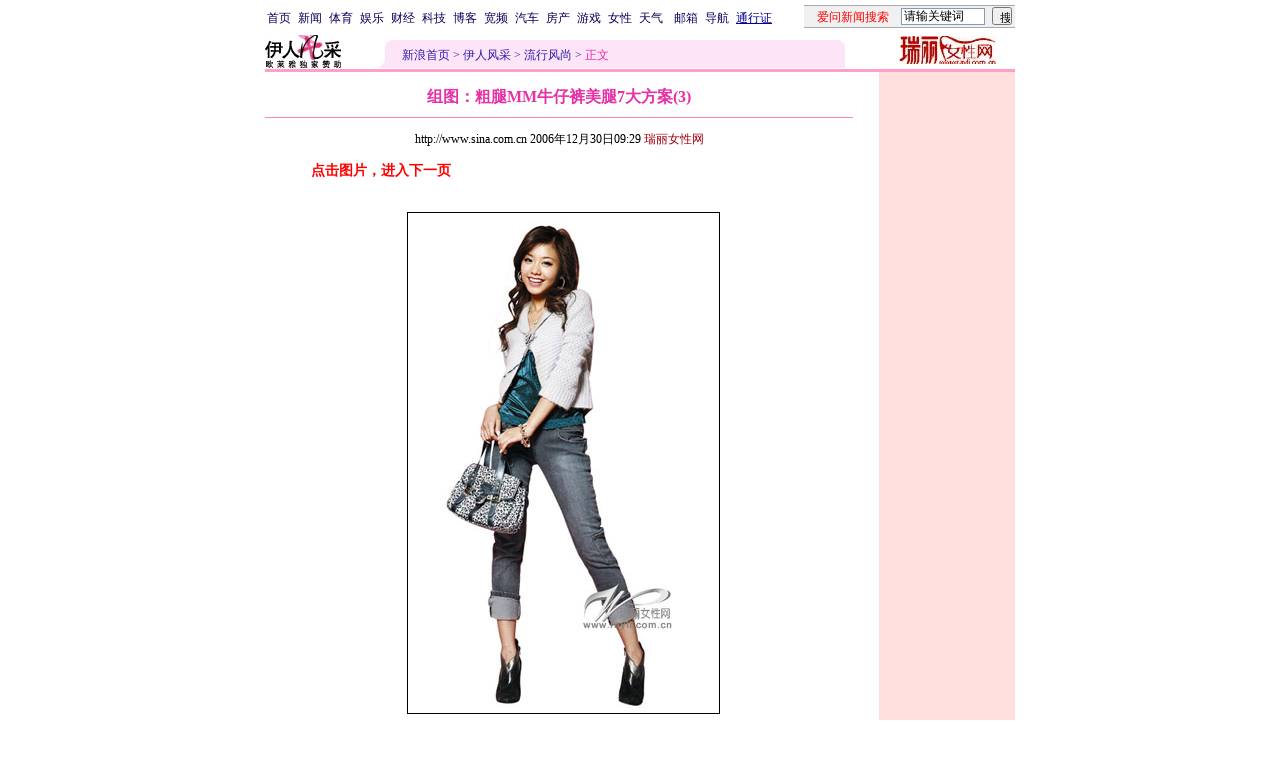

--- FILE ---
content_type: text/html
request_url: http://eladies.sina.com.cn/fa/p/2006/1230/0929366186.html
body_size: 26534
content:
<!--[8,1,366186] published at 2006-12-30 09:29:54 from #092 by 1562-->
<!--瑞丽女性网-->
<!---->
<html>
<head>
<meta http-equiv="content-type" content="text/html; charset=gb2312">
<meta name="stencil" content="PGLS000121">
<title>组图：粗腿MM牛仔裤美腿7大方案(3)_伊人风采_新浪网</title>
<meta name="keywords" content="牛仔裤,搭配,美腿,组图：粗腿MM牛仔裤美腿7大方案(3)">
<meta name="description" content="组图：粗腿MM牛仔裤美腿7大方案(3)">
<meta name="publishid" content="8,1,366186">
<script type="text/javascript" src="http://image2.sina.com.cn/home/sinaflash.js"></script>
<style type="text/css">
td,li,select,input{font-size:12px}
.f7 {font-size:7px;}
.title12 {font-size:12px}
.title14 {font-size:14.9px;line-height:130%}
.f16 {font-size:16px;}
.ylt{font-size:12px}
.f12{font-size:12px;}
.f14{line-height:130%;font-size:14px;}
.l15 {line-height:150%;}
.l17 {line-height:170%;}
A:link {color: #040093;}
A:visited {color: #800080;}
A:active,A:hover {color : #ff0000}

.c01{color: #B7499C;}
.c02{color:#C21E64;border-color:#C21E64;}
.c03{color: #F0629F;}
.c05{color:#C64CBE;line-height:150%;}
.l15{line-height:150%}
.l13{line-height:130%}
A.a01:link,A.a01:visited {text-decoration:none;color: #07015B;}
A.a01:active,A.a01:hover {text-decoration:none;color : #ff0000}
A.a02:link,A.a02:visited {text-decoration:none;color: #0000ff;}
A.a02:active,A.a02:hover {text-decoration:none;color : #ff0000}
A.a03:link {color: #B7499C;}
A.a03:visited {color: #5C3224;}
A.a03:active,A.a03:hover {color : #ff0000}
A.vw1:link {color:#C64CBE;}
A.vw1:visited {color:#F161B5;}
A.vw1:active,A.vw1:hover {color:#ff0000;}

A.vw2:link {color:#F0629F;text-decoration:none;}
A.vw2:visited {color:#F0629F;text-decoration:none;}
A.vw2:active,A.vw2:hover {color:#ff0000;text-decoration:underline;}

A.vw3:link {color:#B81E66;}
A.vw3:visited {color:#E35497;}
A.vw3:active,A.vw3:hover {color:#ff0000;}
a.zwy:link,a.zwy:active,a.zwy:visited,a.zwy:hover{text-decoration:none;color: #311bad;}


.xgzt{border-top:1px solid #ffe4e2;border-left:1px solid #ffe4e2;margin-top:18px;}
.xgzt td{border-bottom:1px solid #ffe4e2;border-right:1px solid #ffe4e2;}
.xgzt h2,.xgzt h3{margin:0;padding:0;padding:4px;font-size:14px;font-weight:bold;float:left;}


.xgzt h3.jctj{background:url(images/news_temp_009.gif) no-repeat 8px 45%;padding-left:25px;}
	
.redLink a,.redLink a:hover,.redLink a:visited{color:#CC0000}

.bl a{color:#333}

#fdiv table,#fdiv td{border:0;}
/* mouseTips DIV for JS  by zhangping1 */
.mouseTips { font-size:12px; position:absolute;z-index:999;width:380px;padding:0 2px 2px 0;background:#C5D6F2; display:none;}
.closeTipBtn {cursor:pointer;}
</style>

<style>
.yqin {display:inline; height:0px; width:0px; position:absolute; text-align:left;}
A.iask_f14:link,A.iask_f14:visited,A.iask_f14:active,A.iask_f14:hover {font-size:14px;text-decoration:none;color: #ff0000;}
A.akey:link {text-decoration:none;color: #0000ff;}
A.akey:visited {text-decoration:none;color: #800080;}
A.akey:active,A.akey:hover {text-decoration:underline;color : #ff0000}
</style>

<!--${子栏目新闻条数}1★0000-->
<!--${精品库更多页号}<A HREF='/fa/p/2006/1230/0929366186.html' target='_blank'><img src='http://image2.sina.com.cn/lx/fa/p/2006/1230/U1562P8T1D366186F913DT20061230092921_small.jpg' border=1></A>${图片新闻数量}0${新丝路图片数量}-->

<script language="JavaScript">
function setBarPosition(){
	document.getElementById('toolBar').style.top=0
	document.getElementById('toolBar').style.left=614
	document.getElementById('toolBar').style.display='block'
}

function setTailPosition(){
var theHeight=(document.getElementById('toolBar').offsetHeight>document.getElementById('theEnd').offsetTop) ? document.getElementById('toolBar').offsetHeight : document.getElementById('theEnd').offsetTop
	document.getElementById('sinaTail').style.top=theHeight
	document.getElementById('sinaTail').style.left=document.getElementById('theEnd').offsetLeft
	document.getElementById('sinaTail').style.display='block'
	document.getElementById('outer').style.height=theHeight
}
</script>
<script language="JavaScript">
function doZoom(size){
	document.getElementById('zoom').style.fontSize=size+'px'
         setTailPosition()
}

function doPrint(){
var str="<html>\n<meta http-equiv='content-type' content='text/html; charset=gb2312'>";
var article;
var css;
var strAdBegin="<!--NXZW_HZH_BEGIN-->";
var strAdEnd="<!--NXZW_HZH_END-->";
var strFontSize='<a href="javascript:doZoom(16)">大</a> <a href="javascript:doZoom(14)">中</a> <a href="javascript:doZoom(12)">小</a> <font color=#ca90ef>|</font> '.toLowerCase()
var strdoPrint="doPrint()";
var strTmp;

	css="<style>"
	+"td,.f12{font-size:12px}"
	+"body{font-family:宋体}"
	+".f24 {font-size:24px;}"
	+".f14{line-height:130%;font-size:14px;}"
	+".f16 {font-size:16px;}"
	+".title14 {font-size:14px;line-height:130%}"
	+".l17 {line-height:170%;}"
	+".x14 {font-size:14px;line-height:130%}"
         +"a.zwy:link,a.zwy:active,a.zwy:visited,a.zwy:hover{text-decoration:none;color: #311bad;}"
	+"a.htt:link,a.htt:active,a.htt:visited{text-decoration:none;color: #7b4109;}"
	+".yqin {display:inline; height:0px; width:0px; position:absolute; text-align:left;}"
	+"</style>";

	str +=	css;
	str +=	'<meta http-equiv="content-type" content="text/html; charset=gb2312">';
	str +=	'<title>'+document.title+'</title>';
	str +=	"<body bgcolor=#ffffff topmargin=5 leftmargin=5 marginheight=5 marginwidth=5 onLoad='window.print()'>";
	str +=	"<center><table width=600 border=0 cellspacing=0 cellpadding=0><tr><td height=34 width=100><a href=http://eladies.sina.com.cn><img src=http://image2.sina.com.cn/lx/2004-08-16/U179P8T1D105317F1103DT20040816141448.gif width=76 height=33 border=0></a></td><td valign=bottom><a href=http://www.sina.com.cn class=zwy target=_blank>新浪首页</a> <font color=#3118ad>&gt;</font> <a href=http://eladies.sina.com.cn/ class=zwy>伊人风采</a> <font color=#3118ad>&gt;</font> <font color=#898a8e>正文</font>"
	str +=	"</td><td align=right valign=bottom><a href='javascript:history.back()'>返回</a>　<a href='javascript:window.print()'>打印</a>　<a href='javascript:window.print()'>打印</a></td></tr></table>";
	str +=	"<table width=602 border=0 cellpadding=0 cellspacing=0><tr><td>";
	
	article=document.getElementById('article').innerHTML;
	
	if(article.indexOf(strAdBegin)!=-1){
		str +=article.substr(0,article.indexOf(strAdBegin));
		strTmp=article.substr(article.indexOf(strAdEnd)+strAdEnd.length, article.length);
	}else{
		strTmp=article
	}
	str +=strTmp
	str += window.location.href
	str +=	"</td></tr></table></center>";
	str +=	"</body></html>";
	document.write(str);
	document.close();
}
</script>

<script language="JavaScript">
//发布日期
pagepubtime = "2006-12-30";

//广告显示判断
function checkPubTime(){

	//分解年、月、日
	DateTime = new Array(); 
	DateTime = pagepubtime.split("-");
	var year = DateTime[0];
	var month = DateTime[1];
	var day = DateTime[2];

	//用得到的年、月、日生成日期对象
	var pubTime = new Date(year,month - 1,day);
	//得到当前日期
	var now = new Date();

	//计算出当前日期与发布日期之间的毫秒差值
	var dif = now.getTime() - pubTime.getTime();

	//需要检测的日期差
	var difDay = 180;

	//一天24小时、一小时60分、一分60秒、一秒1000毫秒
	if (dif > difDay * 24 * 60 * 60 * 1000)
	{
		return false;
	}
	return true;
}
</script>
</head>
<body bgcolor=#ffffff topmargin=5 marginheight=5 leftmargin=0 marginwidth=0  onLoad="setTailPosition()"><!-- body code begin -->

<!-- SUDA_CODE_START --> 
<script type="text/javascript"> 
//<!--
(function(){var an="V=2.1.16";var ah=window,F=document,s=navigator,W=s.userAgent,ao=ah.screen,j=ah.location.href;var aD="https:"==ah.location.protocol?"https://s":"http://",ay="beacon.sina.com.cn";var N=aD+ay+"/a.gif?",z=aD+ay+"/g.gif?",R=aD+ay+"/f.gif?",ag=aD+ay+"/e.gif?",aB=aD+"beacon.sinauda.com/i.gif?";var aA=F.referrer.toLowerCase();var aa="SINAGLOBAL",Y="FSINAGLOBAL",H="Apache",P="ULV",l="SUP",aE="UOR",E="_s_acc",X="_s_tentry",n=false,az=false,B=(document.domain=="sina.com.cn")?true:false;var o=0;var aG=false,A=false;var al="";var m=16777215,Z=0,C,K=0;var r="",b="",a="";var M=[],S=[],I=[];var u=0;var v=0;var p="";var am=false;var w=false;function O(){var e=document.createElement("iframe");e.src=aD+ay+"/data.html?"+new Date().getTime();e.id="sudaDataFrame";e.style.height="0px";e.style.width="1px";e.style.overflow="hidden";e.frameborder="0";e.scrolling="no";document.getElementsByTagName("head")[0].appendChild(e)}function k(){var e=document.createElement("iframe");e.src=aD+ay+"/ckctl.html";e.id="ckctlFrame";e.style.height="0px";e.style.width="1px";e.style.overflow="hidden";e.frameborder="0";e.scrolling="no";document.getElementsByTagName("head")[0].appendChild(e)}function q(){var e=document.createElement("script");e.src=aD+ay+"/h.js";document.getElementsByTagName("head")[0].appendChild(e)}function h(aH,i){var D=F.getElementsByName(aH);var e=(i>0)?i:0;return(D.length>e)?D[e].content:""}function aF(){var aJ=F.getElementsByName("sudameta");var aR=[];for(var aO=0;aO<aJ.length;aO++){var aK=aJ[aO].content;if(aK){if(aK.indexOf(";")!=-1){var D=aK.split(";");for(var aH=0;aH<D.length;aH++){var aP=aw(D[aH]);if(!aP){continue}aR.push(aP)}}else{aR.push(aK)}}}var aM=F.getElementsByTagName("meta");for(var aO=0,aI=aM.length;aO<aI;aO++){var aN=aM[aO];if(aN.name=="tags"){aR.push("content_tags:"+encodeURI(aN.content))}}var aL=t("vjuids");aR.push("vjuids:"+aL);var e="";var aQ=j.indexOf("#");if(aQ!=-1){e=escape(j.substr(aQ+1));aR.push("hashtag:"+e)}return aR}function V(aK,D,aI,aH){if(aK==""){return""}aH=(aH=="")?"=":aH;D+=aH;var aJ=aK.indexOf(D);if(aJ<0){return""}aJ+=D.length;var i=aK.indexOf(aI,aJ);if(i<aJ){i=aK.length}return aK.substring(aJ,i)}function t(e){if(undefined==e||""==e){return""}return V(F.cookie,e,";","")}function at(aI,e,i,aH){if(e!=null){if((undefined==aH)||(null==aH)){aH="sina.com.cn"}if((undefined==i)||(null==i)||(""==i)){F.cookie=aI+"="+e+";domain="+aH+";path=/"}else{var D=new Date();var aJ=D.getTime();aJ=aJ+86400000*i;D.setTime(aJ);aJ=D.getTime();F.cookie=aI+"="+e+";domain="+aH+";expires="+D.toUTCString()+";path=/"}}}function f(D){try{var i=document.getElementById("sudaDataFrame").contentWindow.storage;return i.get(D)}catch(aH){return false}}function ar(D,aH){try{var i=document.getElementById("sudaDataFrame").contentWindow.storage;i.set(D,aH);return true}catch(aI){return false}}function L(){var aJ=15;var D=window.SUDA.etag;if(!B){return"-"}if(u==0){O();q()}if(D&&D!=undefined){w=true}ls_gid=f(aa);if(ls_gid===false||w==false){return false}else{am=true}if(ls_gid&&ls_gid.length>aJ){at(aa,ls_gid,3650);n=true;return ls_gid}else{if(D&&D.length>aJ){at(aa,D,3650);az=true}var i=0,aI=500;var aH=setInterval((function(){var e=t(aa);if(w){e=D}i+=1;if(i>3){clearInterval(aH)}if(e.length>aJ){clearInterval(aH);ar(aa,e)}}),aI);return w?D:t(aa)}}function U(e,aH,D){var i=e;if(i==null){return false}aH=aH||"click";if((typeof D).toLowerCase()!="function"){return}if(i.attachEvent){i.attachEvent("on"+aH,D)}else{if(i.addEventListener){i.addEventListener(aH,D,false)}else{i["on"+aH]=D}}return true}function af(){if(window.event!=null){return window.event}else{if(window.event){return window.event}var D=arguments.callee.caller;var i;var aH=0;while(D!=null&&aH<40){i=D.arguments[0];if(i&&(i.constructor==Event||i.constructor==MouseEvent||i.constructor==KeyboardEvent)){return i}aH++;D=D.caller}return i}}function g(i){i=i||af();if(!i.target){i.target=i.srcElement;i.pageX=i.x;i.pageY=i.y}if(typeof i.layerX=="undefined"){i.layerX=i.offsetX}if(typeof i.layerY=="undefined"){i.layerY=i.offsetY}return i}function aw(aH){if(typeof aH!=="string"){throw"trim need a string as parameter"}var e=aH.length;var D=0;var i=/(\u3000|\s|\t|\u00A0)/;while(D<e){if(!i.test(aH.charAt(D))){break}D+=1}while(e>D){if(!i.test(aH.charAt(e-1))){break}e-=1}return aH.slice(D,e)}function c(e){return Object.prototype.toString.call(e)==="[object Array]"}function J(aH,aL){var aN=aw(aH).split("&");var aM={};var D=function(i){if(aL){try{return decodeURIComponent(i)}catch(aP){return i}}else{return i}};for(var aJ=0,aK=aN.length;aJ<aK;aJ++){if(aN[aJ]){var aI=aN[aJ].split("=");var e=aI[0];var aO=aI[1];if(aI.length<2){aO=e;e="$nullName"}if(!aM[e]){aM[e]=D(aO)}else{if(c(aM[e])!=true){aM[e]=[aM[e]]}aM[e].push(D(aO))}}}return aM}function ac(D,aI){for(var aH=0,e=D.length;aH<e;aH++){aI(D[aH],aH)}}function ak(i){var e=new RegExp("^http(?:s)?://([^/]+)","im");if(i.match(e)){return i.match(e)[1].toString()}else{return""}}function aj(aO){try{var aL="ABCDEFGHIJKLMNOPQRSTUVWXYZabcdefghijklmnopqrstuvwxyz0123456789+/=";var D="ABCDEFGHIJKLMNOPQRSTUVWXYZabcdefghijklmnopqrstuvwxyz0123456789-_=";var aQ=function(e){var aR="",aS=0;for(;aS<e.length;aS++){aR+="%"+aH(e[aS])}return decodeURIComponent(aR)};var aH=function(e){var i="0"+e.toString(16);return i.length<=2?i:i.substr(1)};var aP=function(aY,aV,aR){if(typeof(aY)=="string"){aY=aY.split("")}var aX=function(a7,a9){for(var a8=0;a8<a7.length;a8++){if(a7[a8]==a9){return a8}}return -1};var aS=[];var a6,a4,a1="";var a5,a3,a0,aZ="";if(aY.length%4!=0){}var e=/[^A-Za-z0-9\+\/\=]/g;var a2=aL.split("");if(aV=="urlsafe"){e=/[^A-Za-z0-9\-_\=]/g;a2=D.split("")}var aU=0;if(aV=="binnary"){a2=[];for(aU=0;aU<=64;aU++){a2[aU]=aU+128}}if(aV!="binnary"&&e.exec(aY.join(""))){return aR=="array"?[]:""}aU=0;do{a5=aX(a2,aY[aU++]);a3=aX(a2,aY[aU++]);a0=aX(a2,aY[aU++]);aZ=aX(a2,aY[aU++]);a6=(a5<<2)|(a3>>4);a4=((a3&15)<<4)|(a0>>2);a1=((a0&3)<<6)|aZ;aS.push(a6);if(a0!=64&&a0!=-1){aS.push(a4)}if(aZ!=64&&aZ!=-1){aS.push(a1)}a6=a4=a1="";a5=a3=a0=aZ=""}while(aU<aY.length);if(aR=="array"){return aS}var aW="",aT=0;for(;aT<aS.lenth;aT++){aW+=String.fromCharCode(aS[aT])}return aW};var aI=[];var aN=aO.substr(0,3);var aK=aO.substr(3);switch(aN){case"v01":for(var aJ=0;aJ<aK.length;aJ+=2){aI.push(parseInt(aK.substr(aJ,2),16))}return decodeURIComponent(aQ(aP(aI,"binnary","array")));break;case"v02":aI=aP(aK,"urlsafe","array");return aQ(aP(aI,"binnary","array"));break;default:return decodeURIComponent(aO)}}catch(aM){return""}}var ap={screenSize:function(){return(m&8388608==8388608)?ao.width+"x"+ao.height:""},colorDepth:function(){return(m&4194304==4194304)?ao.colorDepth:""},appCode:function(){return(m&2097152==2097152)?s.appCodeName:""},appName:function(){return(m&1048576==1048576)?((s.appName.indexOf("Microsoft Internet Explorer")>-1)?"MSIE":s.appName):""},cpu:function(){return(m&524288==524288)?(s.cpuClass||s.oscpu):""},platform:function(){return(m&262144==262144)?(s.platform):""},jsVer:function(){if(m&131072!=131072){return""}var aI,e,aK,D=1,aH=0,i=(s.appName.indexOf("Microsoft Internet Explorer")>-1)?"MSIE":s.appName,aJ=s.appVersion;if("MSIE"==i){e="MSIE";aI=aJ.indexOf(e);if(aI>=0){aK=window.parseInt(aJ.substring(aI+5));if(3<=aK){D=1.1;if(4<=aK){D=1.3}}}}else{if(("Netscape"==i)||("Opera"==i)||("Mozilla"==i)){D=1.3;e="Netscape6";aI=aJ.indexOf(e);if(aI>=0){D=1.5}}}return D},network:function(){if(m&65536!=65536){return""}var i="";i=(s.connection&&s.connection.type)?s.connection.type:i;try{F.body.addBehavior("#default#clientCaps");i=F.body.connectionType}catch(D){i="unkown"}return i},language:function(){return(m&32768==32768)?(s.systemLanguage||s.language):""},timezone:function(){return(m&16384==16384)?(new Date().getTimezoneOffset()/60):""},flashVer:function(){if(m&8192!=8192){return""}var aK=s.plugins,aH,aL,aN;if(aK&&aK.length){for(var aJ in aK){aL=aK[aJ];if(aL.description==null){continue}if(aH!=null){break}aN=aL.description.toLowerCase();if(aN.indexOf("flash")!=-1){aH=aL.version?parseInt(aL.version):aN.match(/\d+/);continue}}}else{if(window.ActiveXObject){for(var aI=10;aI>=2;aI--){try{var D=new ActiveXObject("ShockwaveFlash.ShockwaveFlash."+aI);if(D){aH=aI;break}}catch(aM){}}}else{if(W.indexOf("webtv/2.5")!=-1){aH=3}else{if(W.indexOf("webtv")!=-1){aH=2}}}}return aH},javaEnabled:function(){if(m&4096!=4096){return""}var D=s.plugins,i=s.javaEnabled(),aH,aI;if(i==true){return 1}if(D&&D.length){for(var e in D){aH=D[e];if(aH.description==null){continue}if(i!=null){break}aI=aH.description.toLowerCase();if(aI.indexOf("java plug-in")!=-1){i=parseInt(aH.version);continue}}}else{if(window.ActiveXObject){i=(new ActiveXObject("JavaWebStart.IsInstalled")!=null)}}return i?1:0}};var ad={pageId:function(i){var D=i||r,aK="-9999-0-0-1";if((undefined==D)||(""==D)){try{var aH=h("publishid");if(""!=aH){var aJ=aH.split(",");if(aJ.length>0){if(aJ.length>=3){aK="-9999-0-"+aJ[1]+"-"+aJ[2]}D=aJ[0]}}else{D="0"}}catch(aI){D="0"}D=D+aK}return D},sessionCount:function(){var e=t("_s_upa");if(e==""){e=0}return e},excuteCount:function(){return SUDA.sudaCount},referrer:function(){if(m&2048!=2048){return""}var e=/^[^\?&#]*.swf([\?#])?/;if((aA=="")||(aA.match(e))){var i=V(j,"ref","&","");if(i!=""){return escape(i)}}return escape(aA)},isHomepage:function(){if(m&1024!=1024){return""}var D="";try{F.body.addBehavior("#default#homePage");D=F.body.isHomePage(j)?"Y":"N"}catch(i){D="unkown"}return D},PGLS:function(){return(m&512==512)?h("stencil"):""},ZT:function(){if(m&256!=256){return""}var e=h("subjectid");e.replace(",",".");e.replace(";",",");return escape(e)},mediaType:function(){return(m&128==128)?h("mediaid"):""},domCount:function(){return(m&64==64)?F.getElementsByTagName("*").length:""},iframeCount:function(){return(m&32==32)?F.getElementsByTagName("iframe").length:""}};var av={visitorId:function(){var i=15;var e=t(aa);if(e.length>i&&u==0){return e}else{return}},fvisitorId:function(e){if(!e){var e=t(Y);return e}else{at(Y,e,3650)}},sessionId:function(){var e=t(H);if(""==e){var i=new Date();e=Math.random()*10000000000000+"."+i.getTime()}return e},flashCookie:function(e){if(e){}else{return p}},lastVisit:function(){var D=t(H);var aI=t(P);var aH=aI.split(":");var aJ="",i;if(aH.length>=6){if(D!=aH[4]){i=new Date();var e=new Date(window.parseInt(aH[0]));aH[1]=window.parseInt(aH[1])+1;if(i.getMonth()!=e.getMonth()){aH[2]=1}else{aH[2]=window.parseInt(aH[2])+1}if(((i.getTime()-e.getTime())/86400000)>=7){aH[3]=1}else{if(i.getDay()<e.getDay()){aH[3]=1}else{aH[3]=window.parseInt(aH[3])+1}}aJ=aH[0]+":"+aH[1]+":"+aH[2]+":"+aH[3];aH[5]=aH[0];aH[0]=i.getTime();at(P,aH[0]+":"+aH[1]+":"+aH[2]+":"+aH[3]+":"+D+":"+aH[5],360)}else{aJ=aH[5]+":"+aH[1]+":"+aH[2]+":"+aH[3]}}else{i=new Date();aJ=":1:1:1";at(P,i.getTime()+aJ+":"+D+":",360)}return aJ},userNick:function(){if(al!=""){return al}var D=unescape(t(l));if(D!=""){var i=V(D,"ag","&","");var e=V(D,"user","&","");var aH=V(D,"uid","&","");var aJ=V(D,"sex","&","");var aI=V(D,"dob","&","");al=i+":"+e+":"+aH+":"+aJ+":"+aI;return al}else{return""}},userOrigin:function(){if(m&4!=4){return""}var e=t(aE);var i=e.split(":");if(i.length>=2){return i[0]}else{return""}},advCount:function(){return(m&2==2)?t(E):""},setUOR:function(){var aL=t(aE),aP="",i="",aO="",aI="",aM=j.toLowerCase(),D=F.referrer.toLowerCase();var aQ=/[&|?]c=spr(_[A-Za-z0-9]{1,}){3,}/;var aK=new Date();if(aM.match(aQ)){aO=aM.match(aQ)[0]}else{if(D.match(aQ)){aO=D.match(aQ)[0]}}if(aO!=""){aO=aO.substr(3)+":"+aK.getTime()}if(aL==""){if(t(P)==""){aP=ak(D);i=ak(aM)}at(aE,aP+","+i+","+aO,365)}else{var aJ=0,aN=aL.split(",");if(aN.length>=1){aP=aN[0]}if(aN.length>=2){i=aN[1]}if(aN.length>=3){aI=aN[2]}if(aO!=""){aJ=1}else{var aH=aI.split(":");if(aH.length>=2){var e=new Date(window.parseInt(aH[1]));if(e.getTime()<(aK.getTime()-86400000*30)){aJ=1}}}if(aJ){at(aE,aP+","+i+","+aO,365)}}},setAEC:function(e){if(""==e){return}var i=t(E);if(i.indexOf(e+",")<0){i=i+e+","}at(E,i,7)},ssoInfo:function(){var D=unescape(aj(t("sso_info")));if(D!=""){if(D.indexOf("uid=")!=-1){var i=V(D,"uid","&","");return escape("uid:"+i)}else{var e=V(D,"u","&","");return escape("u:"+unescape(e))}}else{return""}},subp:function(){return t("SUBP")}};var ai={CI:function(){var e=["sz:"+ap.screenSize(),"dp:"+ap.colorDepth(),"ac:"+ap.appCode(),"an:"+ap.appName(),"cpu:"+ap.cpu(),"pf:"+ap.platform(),"jv:"+ap.jsVer(),"ct:"+ap.network(),"lg:"+ap.language(),"tz:"+ap.timezone(),"fv:"+ap.flashVer(),"ja:"+ap.javaEnabled()];return"CI="+e.join("|")},PI:function(e){var i=["pid:"+ad.pageId(e),"st:"+ad.sessionCount(),"et:"+ad.excuteCount(),"ref:"+ad.referrer(),"hp:"+ad.isHomepage(),"PGLS:"+ad.PGLS(),"ZT:"+ad.ZT(),"MT:"+ad.mediaType(),"keys:","dom:"+ad.domCount(),"ifr:"+ad.iframeCount()];return"PI="+i.join("|")},UI:function(){var e=["vid:"+av.visitorId(),"sid:"+av.sessionId(),"lv:"+av.lastVisit(),"un:"+av.userNick(),"uo:"+av.userOrigin(),"ae:"+av.advCount(),"lu:"+av.fvisitorId(),"si:"+av.ssoInfo(),"rs:"+(n?1:0),"dm:"+(B?1:0),"su:"+av.subp()];return"UI="+e.join("|")},EX:function(i,e){if(m&1!=1){return""}i=(null!=i)?i||"":b;e=(null!=e)?e||"":a;return"EX=ex1:"+i+"|ex2:"+e},MT:function(){return"MT="+aF().join("|")},V:function(){return an},R:function(){return"gUid_"+new Date().getTime()}};function ax(){var aK="-",aH=F.referrer.toLowerCase(),D=j.toLowerCase();if(""==t(X)){if(""!=aH){aK=ak(aH)}at(X,aK,"","weibo.com")}var aI=/weibo.com\/reg.php/;if(D.match(aI)){var aJ=V(unescape(D),"sharehost","&","");var i=V(unescape(D),"appkey","&","");if(""!=aJ){at(X,aJ,"","weibo.com")}at("appkey",i,"","weibo.com")}}function d(e,i){G(e,i)}function G(i,D){D=D||{};var e=new Image(),aH;if(D&&D.callback&&typeof D.callback=="function"){e.onload=function(){clearTimeout(aH);aH=null;D.callback(true)}}SUDA.img=e;e.src=i;aH=setTimeout(function(){if(D&&D.callback&&typeof D.callback=="function"){D.callback(false);e.onload=null}},D.timeout||2000)}function x(e,aH,D,aI){SUDA.sudaCount++;if(!av.visitorId()&&!L()){if(u<3){u++;setTimeout(x,500);return}}var i=N+[ai.V(),ai.CI(),ai.PI(e),ai.UI(),ai.MT(),ai.EX(aH,D),ai.R()].join("&");G(i,aI)}function y(e,D,i){if(aG||A){return}if(SUDA.sudaCount!=0){return}x(e,D,i)}function ab(e,aH){if((""==e)||(undefined==e)){return}av.setAEC(e);if(0==aH){return}var D="AcTrack||"+t(aa)+"||"+t(H)+"||"+av.userNick()+"||"+e+"||";var i=ag+D+"&gUid_"+new Date().getTime();d(i)}function aq(aI,e,i,aJ){aJ=aJ||{};if(!i){i=""}else{i=escape(i)}var aH="UATrack||"+t(aa)+"||"+t(H)+"||"+av.userNick()+"||"+aI+"||"+e+"||"+ad.referrer()+"||"+i+"||"+(aJ.realUrl||"")+"||"+(aJ.ext||"");var D=ag+aH+"&gUid_"+new Date().getTime();d(D,aJ)}function aC(aK){var i=g(aK);var aI=i.target;var aH="",aL="",D="";var aJ;if(aI!=null&&aI.getAttribute&&(!aI.getAttribute("suda-uatrack")&&!aI.getAttribute("suda-actrack")&&!aI.getAttribute("suda-data"))){while(aI!=null&&aI.getAttribute&&(!!aI.getAttribute("suda-uatrack")||!!aI.getAttribute("suda-actrack")||!!aI.getAttribute("suda-data"))==false){if(aI==F.body){return}aI=aI.parentNode}}if(aI==null||aI.getAttribute==null){return}aH=aI.getAttribute("suda-actrack")||"";aL=aI.getAttribute("suda-uatrack")||aI.getAttribute("suda-data")||"";sudaUrls=aI.getAttribute("suda-urls")||"";if(aL){aJ=J(aL);if(aI.tagName.toLowerCase()=="a"){D=aI.href}opts={};opts.ext=(aJ.ext||"");aJ.key&&SUDA.uaTrack&&SUDA.uaTrack(aJ.key,aJ.value||aJ.key,D,opts)}if(aH){aJ=J(aH);aJ.key&&SUDA.acTrack&&SUDA.acTrack(aJ.key,aJ.value||aJ.key)}}if(window.SUDA&&Object.prototype.toString.call(window.SUDA)==="[object Array]"){for(var Q=0,ae=SUDA.length;Q<ae;Q++){switch(SUDA[Q][0]){case"setGatherType":m=SUDA[Q][1];break;case"setGatherInfo":r=SUDA[Q][1]||r;b=SUDA[Q][2]||b;a=SUDA[Q][3]||a;break;case"setPerformance":Z=SUDA[Q][1];break;case"setPerformanceFilter":C=SUDA[Q][1];break;case"setPerformanceInterval":K=SUDA[Q][1]*1||0;K=isNaN(K)?0:K;break;case"setGatherMore":M.push(SUDA[Q].slice(1));break;case"acTrack":S.push(SUDA[Q].slice(1));break;case"uaTrack":I.push(SUDA[Q].slice(1));break}}}aG=(function(D,i){if(ah.top==ah){return false}else{try{if(F.body.clientHeight==0){return false}return((F.body.clientHeight>=D)&&(F.body.clientWidth>=i))?false:true}catch(aH){return true}}})(320,240);A=(function(){return false})();av.setUOR();var au=av.sessionId();window.SUDA=window.SUDA||[];SUDA.sudaCount=SUDA.sudaCount||0;SUDA.log=function(){x.apply(null,arguments)};SUDA.acTrack=function(){ab.apply(null,arguments)};SUDA.uaTrack=function(){aq.apply(null,arguments)};U(F.body,"click",aC);window.GB_SUDA=SUDA;GB_SUDA._S_pSt=function(){};GB_SUDA._S_acTrack=function(){ab.apply(null,arguments)};GB_SUDA._S_uaTrack=function(){aq.apply(null,arguments)};window._S_pSt=function(){};window._S_acTrack=function(){ab.apply(null,arguments)};window._S_uaTrack=function(){aq.apply(null,arguments)};window._S_PID_="";if(!window.SUDA.disableClickstream){y()}try{k()}catch(T){}})();
//-->
</script> 
<noScript> 
<div style='position:absolute;top:0;left:0;width:0;height:0;visibility:hidden'><img width=0 height=0 src='//beacon.sina.com.cn/a.gif?noScript' border='0' alt='' /></div> 
</noScript> 
<!-- SUDA_CODE_END -->

<!-- SSO_GETCOOKIE_START -->
<script type="text/javascript">var sinaSSOManager=sinaSSOManager||{};sinaSSOManager.getSinaCookie=function(){function dc(u){if(u==undefined){return""}var decoded=decodeURIComponent(u);return decoded=="null"?"":decoded}function ps(str){var arr=str.split("&");var arrtmp;var arrResult={};for(var i=0;i<arr.length;i++){arrtmp=arr[i].split("=");arrResult[arrtmp[0]]=dc(arrtmp[1])}return arrResult}function gC(name){var Res=eval("/"+name+"=([^;]+)/").exec(document.cookie);return Res==null?null:Res[1]}var sup=dc(gC("SUP"));if(!sup){sup=dc(gC("SUR"))}if(!sup){return null}return ps(sup)};</script>
<!-- SSO_GETCOOKIE_END -->

<script type="text/javascript">new function(r,s,t){this.a=function(n,t,e){if(window.addEventListener){n.addEventListener(t,e,false);}else if(window.attachEvent){n.attachEvent("on"+t,e);}};this.b=function(f){var t=this;return function(){return f.apply(t,arguments);};};this.c=function(){var f=document.getElementsByTagName("form");for(var i=0;i<f.length;i++){var o=f[i].action;if(this.r.test(o)){f[i].action=o.replace(this.r,this.s);}}};this.r=r;this.s=s;this.d=setInterval(this.b(this.c),t);this.a(window,"load",this.b(function(){this.c();clearInterval(this.d);}));}(/http:\/\/www\.google\.c(om|n)\/search/, "http://keyword.sina.com.cn/searchword.php", 250);</script>
<!-- body code end -->

<center>
<!--导航start-->
<style>.h3 {font-size:7px;color:#FFBD00}</style>
<table width=750 border=0 cellspacing=0 cellpadding=0>
<tr><td>

<script>
function getCookie(name) {

  var search;

  search = name + "="
  offset = document.cookie.indexOf(search) 
  if (offset != -1) {
    offset += search.length ;
    end = document.cookie.indexOf(";", offset) ;
    if (end == -1)
      end = document.cookie.length;
    return document.cookie.substring(offset, end);
  }
  else
    return "";
}

function unipro_clearCookie(name ) {
	document.cookie=name+"=; " + "domain=sina.com.cn; path=/; ";     
	//bites = document.cookie.split("; ");
} 

function getMobileNum(ckName){
var userInfo = getCookie(ckName).split(":");
	return userInfo[2];
}

function unipro_UniProLogout() {
	unipro_clearCookie("SINAPRO");
	unipro_clearCookie("SINA-AVATAR");
	unipro_clearCookie("SINAPROC");
	unipro_clearCookie("nick");
	unipro_clearCookie("SINA_NU");      
	unipro_clearCookie("SINA_OU");
	unipro_clearCookie("appmask");
	unipro_clearCookie("gender");
	unipro_clearCookie("UNIPROTM");
	unipro_clearCookie("UNIPROU");
	unipro_clearCookie("SINA_USER");
	unipro_clearCookie("SMS_COOKIE");
	return true;
}

function getUniproUrl_stand(){
	window.location='http://unipro.sina.com.cn/';
	return false;
}

function getUniproUrl_welcome(){
	unipro_UniProLogout();
	window.location='http://unipro.sina.com.cn';
	return false;	
}

function print_stand_unipro_head()
{
	document.write("<table border=0 cellpadding=0 cellspacing=0 width=100%><tr align=center><td><a href=http://www.sina.com.cn class=a01>首页</a></td><td width=4></td><td><a href=http://news.sina.com.cn class=a01>新闻</a></td><td width=4></td><td><a href=http://sports.sina.com.cn class=a01>体育</a></td><td width=4></td><td><a href=http://ent.sina.com.cn class=a01>娱乐</a></td><td width=4></td><td><a href=http://finance.sina.com.cn/ class=a01>财经</a></td><td width=4></td><td><a href=http://tech.sina.com.cn/ class=a01>科技</a><td width=4></td></td><td><a href=http://blog.sina.com.cn/ class=a01>博客</a></td><td width=4></td><td><a href=http://bn.sina.com.cn/ class=a01>宽频</a></td><td width=4></td><td><a href=http://auto.sina.com.cn/ class=a01>汽车</a></td><td width=4></td><td><a href=http://house.sina.com.cn/ class=a01>房产</a></td><td width=4></td><td><a href=http://games.sina.com.cn class=a01>游戏</a></td><td width=4></td><td><a href=http://eladies.sina.com.cn/ class=a01>女性</a></td><td width=4></td><td><a href=http://weather.news.sina.com.cn/ class=a01>天气</a></td><td width=4></td><td width=4></td><td><a href=http://mail.sina.com.cn class=a01>邮箱</a></td><td width=4></td></td><td><a href=http://news.sina.com.cn/guide/ class=a01>导航</a></td><td width=4></td><td ><a href=# onClick='return getUniproUrl_stand()'>通行证</a></td><td align=right style=\"padding-bottom:4px;\"><table width=211 border=0 align=right cellpadding=0 cellspacing=0>	<tr><td width=211 colspan=3 height=1 bgcolor=#A9A9A9></td>	</tr>	<form name=\"_searchiask\" method=get action=\"http://www.iask.com/n\" onsubmit=\"return checkiask()\" target=_blank><input type=hidden name=from value=sinanews><input type=hidden name=f value=n><input type=hidden name=fnp_h value=1><tr bgcolor=#F0F0F0><td width=97 height=21 align=center style=\"padding-top:3px;\"><a href=http://n.iask.com target=_blank  class=a01><font color=#ff0000>爱问新闻搜索</font></a></td><td width=91><input type=text name=\"k\" size=12 style=\"width:84px;height:17px;border:1px solid #7F9DB9;\" value=\"请输关键词\" onClick=\"javascript:if(this.value=='请输关键词')this.value='';\"></td>	<td width=23><input type=submit style=\"width:20px;height:18px\" value=\"搜\"></td>	</tr>	<tr><td colspan=3 height=1 bgcolor=#A9A9A9></td>	</tr>	</form>	</table></td></tr></table>");
	
	document.write("</td><td align=right>");
	
	
}

function print_stand_unipro_welcome()
{
	var unipro_login_nickname = getCookie( "nick" );
	var unipro_login_pos = unipro_login_nickname.indexOf( "(" );
	if ( unipro_login_pos != -1 )
	{
		unipro_login_nickname = unipro_login_nickname.substr( 0, unipro_login_pos );
	}
	
	document.write("<table border=0 cellpadding=0 cellspacing=0 width=100%><tr align=center><td><a href=http://www.sina.com.cn class=a01>首页</a></td><td width=4></td><td><a href=http://news.sina.com.cn class=a01>新闻</a></td><td width=4></td><td><a href=http://sports.sina.com.cn class=a01>体育</a></td><td width=4></td><td><a href=http://ent.sina.com.cn class=a01>娱乐</a></td><td width=4></td><td><a href=http://finance.sina.com.cn/ class=a01>财经</a></td><td width=4></td><td><a href=http://tech.sina.com.cn/ class=a01>科技</a></td><td><a href=http://blog.sina.com.cn/ class=a01>博客</a></td><td><a href=http://bn.sina.com.cn/ class=a01>宽频</a></td><td width=4></td><td width=4></td><td><a href=http://auto.sina.com.cn/ class=a01>汽车</a></td><td width=4></td><td><a href=http://house.sina.com.cn/ class=a01><font color=red>房产</font></a></td><td width=4></td><td><a href=http://games.sina.com.cn class=a01>游戏</a></td><td width=4></td><td><a href=http://eladies.sina.com.cn/ class=a01>女性</a></td><td width=4></td><td><a href=http://weather.news.sina.com.cn/ class=a01>天气</a></td><td width=4></td><td width=4></td><td><a href=http://mail.sina.com.cn class=a01>邮箱</a></td><td width=4></td></td><td><a href=http://news.sina.com.cn/guide/ class=a01>导航</a></td><td width=4></td></tr></table>");
	
	document.write("</td><td align=right>");
	
	document.write("<table height=25 border=0 cellpadding=0 cellspacing=0>");
	document.write("<tr>");
	
	if ( unipro_login_nickname!="" && unipro_login_nickname!="null" && unipro_login_nickname!=null && unipro_login_nickname!="undefined" ) {
	        
		if (unipro_login_nickname.length > 4)
		{
			unipro_login_nickname = unipro_login_nickname.substr(0, 4);
			unipro_login_nickname += "..";
		}

		document.write("<td align=right> "+unipro_login_nickname+"</td><td width=4></td><td><a href=# onClick='return getUniproUrl_welcome()'><font color=#0000ff>退出</font></a>");
	} else {
		document.write( "<td align=right> 新浪过客" +"</td><td width=4></td><td><a href=# onClick='return getUniproUrl_welcome()'><font color=#0000ff>退出</font></a>");
	}
	document.write("&nbsp;</td><td style=\"padding-bottom:4px;\"><table width=211 border=0 align=right cellpadding=0 cellspacing=0>	<tr><td width=211 colspan=3 height=1 bgcolor=#A9A9A9></td>	</tr>	<form name=\"_searchiask\" method=get action=\"http://www.iask.com/n\" onsubmit=\"return checkiask()\" target=_blank><input type=hidden name=f value=n><input type=hidden name=fnp_h value=1><tr bgcolor=#F0F0F0><td width=97 height=21 align=center style=\"padding-top:3px;\"><a href=http://n.iask.com target=_blank  class=a01><font color=#ff0000>爱问新闻搜索</font></a></td><td width=91><input type=hidden name=from value=sinanews><input type=text name=\"k\" size=12 style=\"width:84px;height:17px;border:1px solid #7F9DB9;\" value=\"请输关键词\" onClick=\"javascript:if(this.value=='请输关键词')this.value='';\"></td>	<td width=23><input type=submit style=\"width:20px;height:18px\" value=\"搜\"></td>	</tr>	<tr><td colspan=3 height=1 bgcolor=#A9A9A9></td>	</tr>	</form>	</table></td></tr>");
	document.write("</table>");
}

function checkiask()
{
	if (document._searchiask.k.value=="请输关键词" || document._searchiask.k.value=="" )
	{
		window.open("http://iask.com");
		return false;
	}
	return true;
}
</script>

<script language="javascript">
if (getCookie("SINAPRO") == "") {
	print_stand_unipro_head();

} else {

	print_stand_unipro_welcome();

}
</script>
</td></tr>
</table>
<!--导航end-->


<!--header:end-->
<div id=PublicRelation6 name="PublicRelation" style="DISPLAY:none">
<!--ADS:begin=PDPS000000000676:{81F8FA44-84AD-4730-8F5C-FE0D1AB74B6C}--><!--FE0D1AB74B6C--><div id="flashcontent_FE0D1AB74B6C">不支持Flash</div>
<script type="text/javascript">
var objFlash = new sinaFlash("http://ad4.sina.com.cn/200612/28/78662_lady-newsdingtong-75090.swf", "", "750", "90", "7", "", false,"high");
objFlash.addParam("wmode", "opaque");
objFlash.write("flashcontent_FE0D1AB74B6C");	
</script><!--$$ zhuyan/2006-12-29 ~ 2006-12-29/B $--><!--ADS:end-->
<!--广告:PDPS000000000676-->
</td></tr></table>
</div>
<SCRIPT>	 
  //<!--广告发布-->
<!--
if (checkPubTime())
{
	document.getElementById("PublicRelation6").style.display="";
}
-->
</SCRIPT>

<table width="750" border="0" cellpadding="0" cellspacing="0">
<tr><td width="113" height="36" valign="bottom">
<img src="http://image2.sina.com.cn/lx/2004-08-16/U179P8T1D105317F1103DT20040816141448.gif"  height="33" alt="伊人风采">
</td>
    <td width="503" valign="bottom">
	<table width="467" border="0" cellpadding="0" cellspacing="0" bgcolor="#FDE4F7">
	<tr><td width="15" height="28" valign="top"><img src="http://image2.sina.com.cn/lx/news/2006/0629/nxfc_lmy_001.gif" width="15" height="28"></td>
		<td width="441" valign="middle" style="padding-top:3px; ">&nbsp;&nbsp;&nbsp;<a href=http://www.sina.com.cn class=zwy target=_blank>新浪首页</a> <font color=#3118ad>&gt;</font> <a href=/ class=zwy target=_blank>伊人风采</a> <font color=#3118ad>&gt;</font> <a href=/fashion1/ class=zwy title='流行风尚'> 流行风尚</a> <font color=#3118ad>&gt;</font>   <font color=#EA2EA6>正文</font></td>
	<td width="11" valign="top"><img src="http://image2.sina.com.cn/lx/news/2006/0629/nxfc_lmy_002.gif" width="11" height="28"></td>
	</tr>
	</table></td>
<td width="134" align="center" valign="middle"><a href=http://www.rayli.com.cn/ target_blank><img src=http://image2.sina.com.cn/lx/2004-01-07/U320P8T1D85205F1103DT20040107132007.jpg border=0  height=28></a></td></tr>
<tr><td height="1" bgcolor="#FFFFFF" colspan="4"></td></tr>
<tr><td height="3" bgcolor="#FE9FC9" colspan="4"></td></tr>
</table>
<div id="outer" style="position:relative;width:750px">
<table width=750 border=0 cellpadding=0 cellspacing=0>
<tr valign=top><td width=602>
        <div id=article>
	<table border=0 cellspacing=0 cellpadding=0 style="border-bottom:1px solid #FE82B7; ">
	<tr><td height="45" width="588" valign="top" align="center" class=f16 style="color:#E530A6; padding-top:15px;"><b>组图：粗腿MM牛仔裤美腿7大方案(3)</b></td></tr>
	</table>
	<table width=602 border=0 cellpadding=0 cellspacing=0>
	<tr valign=top><td width=588 align=right>

<table width=100%>
		<tr><td height=40 align=center>http://www.sina.com.cn 2006年12月30日09:29 <font color=#A20010>瑞丽女性网</font></td></tr>
		</table>

		
		
		
		<table width=570 border=0 cellspacing=0 cellpadding=0>
				<tr><td class=f14 width=560>
				
				
			
			<font id="zoom" class=f14>
				 <p><font color=#ff0000>　　<strong>点击图片，进入下一页</strong></font></p>
<p>
<center><a name="page_pic"></a><br><a href="http://eladies.sina.com.cn/fa/p/2006/1230/0929366187.html#page_pic"><img src="http://image2.sina.com.cn/lx/fa/p/2006/1230/U1562P8T1D366186F913DT20061230092921.jpg" border=1 style="border-color:black;" alt="点击图片进入下一页"></a><br><img height=3 src="http://image2.sina.com.cn/home/c.gif" width=1><br><font class=f12>
<div align=center>有细节设计的短靴尤其适合与牛仔七分裤相配，皮草边的装饰为整体增色</div></font></center>
<p></p>
<p>　　<strong>搭配Q&amp;A</strong></p>
<p>　　如何在冬日最大限度地穿出牛仔七分裤的温暖度？怎样才能让牛仔七分裤看起来既可爱又不失小<span class=yqlink><form class=yqin action=http://www.iask.com/n method=post><input type=hidden name=k value=%D0%D4%B8%D0></form><a href=http://www.iask.com/n?k=%D0%D4%B8%D0 target=_blank onClick="activateYQinl(this);return false;" class=akey title=性感>性感</a></span>？用何种款式的鞋子与牛仔七分裤搭配可以显现时髦感觉？以下7款牛仔裤冬日搭配将为你一一作答。 </p>
<span id="_function_code_page"><p align=right><a style="FONT-SIZE: 14px" href="http://eladies.sina.com.cn/fa/p/2006/1230/0929366185.html">[上一页]</a>　<a href="http://eladies.sina.com.cn/fa/p/2006/1230/0929366184.html">[1]</a>　<a href="http://eladies.sina.com.cn/fa/p/2006/1230/0929366185.html">[2]</a>　[3]　<a href="http://eladies.sina.com.cn/fa/p/2006/1230/0929366187.html">[4]</a>　<a href="http://eladies.sina.com.cn/fa/p/2006/1230/0929366188.html">[5]</a>　<a href="http://eladies.sina.com.cn/fa/p/2006/1230/0929366189.html">[6]</a>　<a href="http://eladies.sina.com.cn/fa/p/2006/1230/0929366190.html">[7]</a>　<a style="FONT-SIZE: 14px" href="http://eladies.sina.com.cn/fa/p/2006/1230/0929366187.html">[下一页]</a></p></span><!--page_type=1 page_info=7_3_366184--></p><!--NXZW_HZH_BEGIN--><table align=left border=0  cellpadding=0 cellspacing=0><tr><td><div id=PublicRelation7 name="PublicRelation" style="DISPLAY:none"><!--PipAD:start--><!--NEWSZW_HZH_BEGIN--><!--PipAD:start--><table  border=0 style="margin-top:10px;margin-bottom:3px;margin-left:4px;margin-right:7px"><tr><td>
<center>
<!--女性新闻内页画中画开始-->
<span><IFRAME MARGINHEIGHT=0 MARGINWIDTH=0 FRAMEBORDER=0 WIDTH=360 HEIGHT=300 SCROLLING=NO SRC="http://210.adsina.allyes.com/main/adfshow?user=AFP6_for_SINA|eladies|eladiesPIP&db=sina&border=0&local=yes">
<SCRIPT LANGUAGE="JavaScript1.1" SRC="http://210.adsina.allyes.com/main/adfshow?user=AFP6_for_SINA|eladies|eladiesPIP&db=sina&local=yes&js=on"></SCRIPT>
<NOSCRIPT><A HREF="http://210.adsina.allyes.com/main/adfclick?user=AFP6_for_SINA|eladies|eladiesPIP&db=sina"><IMG SRC="http://210.adsina.allyes.com/main/adfshow?user=AFP6_for_SINA|eladies|eladiesPIP&db=sina" WIDTH=360 HEIGHT=300 BORDER=0></a></NOSCRIPT></IFRAME></span>
<!--女性新闻内页画中画结束-->
</center>
</td></tr></table><!--PipAD:end--><!--NEWSZW_HZH_END--><!--PipAD:end--></div></td></tr></table><!--NXZW_HZH_END-->         	      
			</font>
				</td><td width=10></td></tr>
				</table>
		
		<table borderColor=#fe9fc9 cellSpacing=0 cellPadding=3 width=500 align=center bgColor=#fff9f9 border=1>
<tbody>
<tr>
<td>
<table cellSpacing=0 cellPadding=0 width=500 border=0>
<tbody>
<tr>
<td>
<table cellSpacing=0 cellPadding=6 width=500 border=0>
<tbody>
<tr>
<td width=343 bgColor=#fdbddc><span style="FONT-WEIGHT: bold; COLOR: #ff0000">更多精彩推荐</span></td>
<td width=133 bgColor=#fdbddc><a style="TEXT-DECORATION: none" href="http://eladies.sina.com.cn/fashion1/index.shtml" target=_blank><font color=#ff0000>&gt;&gt;更多时尚资讯……</font></a></span></td></tr></tbody></table></td></tr>
<tr>
<td>
<table height=5 cellSpacing=0 cellPadding=0 width="50%" border=0>
<tbody>
<tr>
<td></td></tr></tbody></table>
<table cellSpacing=0 cellPadding=0 width=500 border=0>
<tbody>
<tr>
<td bgColor=#fff9f9>
<table cellSpacing=0 cellPadding=0 width="98%" border=0>
<tbody>
<tr>
<td>
<p><a class=akey href="http://eladies.sina.com.cn/z/fa/jeansmatch/index.html" target=_blank>牛仔巧搭 拯救不完美腿型</a></p>
<p><a class=akey href="http://eladies.sina.com.cn/z/fa/rankingxiazh/index.html" target=_blank>购买令 100款裙裤完美过冬</a></p>
<p><a class=akey href="http://eladies.sina.com.cn/z/fa/hongloumm/index.html" target=_blank>红楼美女 活到现在穿什么</a></p>
<p><a class=akey href="http://eladies.sina.com.cn/z/fa/ranking/index.html" target=_blank>秋冬最值得拥有上装大排行</a></p>
<p><a class=akey href="http://eladies.sina.com.cn/z/fa/zenggao/index.html" target=_blank>曝光 马上增高3CM穿衣秘诀 </a></p>
<p><a class=akey href="http://eladies.sina.com.cn/fa/bag/index.html" target=_blank>80款秋冬手袋败家血拼宝典</a></p></td></tr></tbody></table></td>
<td bgColor=#fff9f9>
<table cellSpacing=0 cellPadding=0 width="98%" border=0>
<tbody>
<tr>
<td>
<p><a class=akey href="http://eladies.sina.com.cn/fa/p/2006/1208/0909343615.html" target=_blank>刘亦菲性感装 突破小淑女</a></p>
<p><a class=akey href="http://eladies.sina.com.cn/fa/p/2006/1208/1041343768.html" target=_blank>牛仔裤+长靴13法最显腿长</a></p>
<p><a class=akey href="http://eladies.sina.com.cn/fa/p/2006/1211/1010344979.html" target=_blank>紧身牛仔+高跟鞋搭配13例</a></p>
<p><a class=akey href="http://eladies.sina.com.cn/fa/p/2006/1211/1154345221.html" target=_blank>女星长裤脱落惨露底裤过程</a></p>
<p><a class=akey href="http://eladies.sina.com.cn/fa/p/2006/1212/0959345906.html" target=_blank>15招 女星教你大衣显瘦高</a></p>
<p><a class=akey href="http://eladies.sina.com.cn/fa/p/2006/1212/0906345822.html" target=_blank>小S 产后前凸后翘魔鬼装</a></p></td></tr></tbody></table></td>
<td bgColor=#fff9f9>
<table cellSpacing=0 cellPadding=0 width="98%" border=0>
<tbody>
<tr>
<td>
<p><a class=akey href="http://eladies.sina.com.cn/fa/p/2006/1207/0809342500.html" target=_blank>北京街头美女12月搭配实拍</a></p>
<p><a class=akey href="http://eladies.sina.com.cn/fa/p/2006/1211/0901344827.html" target=_blank>李嘉欣高调热恋装扮更风骚</a></p>
<p><a class=akey href="http://eladies.sina.com.cn/fa/p/2006/1207/0849342521.html" target=_blank>盘点章子怡从乱搭到优雅</a></p>
<p><a class=akey href="http://eladies.sina.com.cn/fa/p/2006/1208/1028343737.html" target=_blank>11款显瘦外套 不买后悔死</a></p>
<p><a class=akey href="http://eladies.sina.com.cn/fa/p/2006/1213/1024347131.html" target=_blank>短裙+长靴 9种搭配显腿长</a></p>
<p><a class=akey href="http://eladies.sina.com.cn/fa/p/2006/1210/1033344550.html" target=_blank>最当红小外套就买这13款</a></p></td></tr></tbody></table></td></tr></tbody></table></td></tr></tbody></table></td></tr></tbody></table>
<!--$ {论坛推荐显示}-->

		

		<table width=100% border=0 cellspacing=0 cellpadding=0>
<tr><td align=right style='padding-bottom:10px;padding-top:10px;'><br>	
                </td></tr>
<tr><td></td></tr>
<tr><td align=center><table width=565 border=0 cellspacing=0 cellpadding=0><tr><td align=right>【<a href=http://comment4.news.sina.com.cn/comment/comment4.html?channel=shuo&newsid=8-1-366186>发表评论</a><span name="cmnt_count" cmnt_id="shuo:8-1-366186:0" p_id="1008" p_key="8-1-366186" p_url="http://eladies.sina.com.cn/fa/p/2006/1230/0929366186.html" p_expara=""  show_limit="20,0" style="display:none">&nbsp;_COUNT_条</span>】</td></tr></table></td></tr>
		<tr><td class=f14 align=right>
		<br clear=all>
               
                
<!--
 <p align=right>$ {责任编辑}</p></td><td width=10></td></tr>
-->
		 
        	 
	<TABLE cellSpacing=0 cellPadding=0 width=565 border=0>
        <TR>
          <TD width=20></TD>
          <TD class=f14 align=left>
            <P>			 
				<script>
				<!--
				function ck()
				{
						if((document.f.k.value=="")||(document.f.k.value=="请输关键词"))
						{
								window.open("http://iask.com");
								return false;
						} 
						else
						{
						document.f.action="http://iask.com/n";
						}				
				}
        function se()
				{
						if((document.f.k.value=="")||(document.f.k.value=="请输关键词"))
						{
								window.open("http://iask.com");
								return false;
						} 
						else
						{
							document.f.action="http://iask.com/s";
							document.f.submit();
							return true;
						}								
				}
function seBlog()
				{
						if((document.f.k.value=="")||(document.f.k.value=="请输关键词"))
						{
								window.open("http://iask.com");
								return false;
						} 
						else
						{						  
		          document.f.q.value=document.f.k.value;	
							document.f.s.value=1;
							document.f.action="http://blog.iask.com/b";
							document.f.submit();
							document.f.s.value="";
							document.f.q.value="";
							return true;
						}								
				}
				//-->
				</script>
<TABLE width=528 border=0 cellPadding=0 cellSpacing=0 style="border-bottom:0px solid #c6c9d1;">
               <form name=f method=get onSubmit="return ck()" action=http://iask.com/n target="_blank">
                <TR>
                  <TD width="381" height=30 class=f14 style="padding-left:10px"><a href=http://iask.com target=_blank >爱问(iAsk.com)</a> 
					<input type=hidden name=fnp_t value=1><input name=k  id=k onClick="javascript:if(this.value=='请输关键词')this.value='';" value="牛仔裤"  size=12 maxlength=140> 
					<input  type="submit" style="width:52" onclick="return ck()" value=" 搜新闻 "> <input  type="button" style="width:52" onclick="return se();" value=" 搜网页 "> <input  type="button" style="width:52" onclick="return seBlog();" value=" 搜博客 "> 	 <input type="hidden" name=s><input type=hidden name=q class=k value=""></TD>
<td width="147">相关网页共约<font color=blue><a href=http://iask.com/s?k=牛仔裤 target=_blank class=akey>9,190,000</a></font>篇</td>
                </TR>
              </form>
            </TABLE> 

               
<TABLE cellSpacing=0 cellPadding=0 width=100% border=0>
                <tr><td align=right style="border-top:1px dashed #ACBFDD;padding:8px 0;">【<a href=http://comment4.news.sina.com.cn/comment/comment4.html?channel=shuo&newsid=8-1-366186>评论</a>】【<a href="javascript:d=document;t=d.selection?(d.selection.type!='None'?d.selection.createRange().text:''):(d.getSelection?d.getSelection():'');void(vivi=window.open('http://vivi.sina.com.cn/collect/icollect.php?pid=eladies.sina.com.cn&title='+escape(d.title)+'&url='+escape(d.location.href)+'&desc='+escape(t),'vivi','scrollbars=no,width=460,height=450,left=75,top=20,status=no,resizable=yes'));vivi.focus();" title="收藏的网页将被永久的保存到ViVi收藏夹http://vivi.sina.com.cn">收藏此页</a>】【<a href="javascript:doZoom(16)">大</a> <a href="javascript:doZoom(14)">中</a> <a href="javascript:doZoom(12)">小</a>】【<a href="http://news.sina.com.cn/pc/2004-11-16/27/1088.html?from=401" target=_blank>多种方式看新闻</a>】【<a href="http://www.sina.com.cn/ddt/" target=_blank>下载点点通</a>】【<a href="javascript:doPrint()">打印</a>】【<a href="javascript:window.close()">关闭</a>】</td></tr>
		</table>
                   
	</td>
        </tr></table>   
</td><td width=10></td></tr>
<tr><td height="10"></td></tr>
</table></td>
	<td width=14></td></tr>
	</table>
	</div>
         <SCRIPT>	 
	//<!--广告发布-->
	<!--
		if (checkPubTime())
		{
			document.getElementById("PublicRelation7").style.display="";
		}
	-->
	</SCRIPT>
	<div id=PublicRelation1 name="PublicRelation" style="DISPLAY:none">
	<table><tr><td><font class=f14><!-- {正文底部文字广告}-->

<!--OBJECT classid="clsid:D27CDB6E-AE6D-11cf-96B8-444553540000" codebase="http://download.macromedia.com/pub/shockwave/cabs/flash/swflash.cab#version=5,0,0,0" WIDTH="585" HEIGHT="50">
 <PARAM NAME=movie VALUE="http://ad4.sina.com.cn/200506/20/21703_585x50.swf"> <PARAM NAME=quality VALUE=high><param name=wmode value=opaque>
 <EMBED src="http://ad4.sina.com.cn/200506/20/21703_585x50.swf" quality=high WIDTH="585" HEIGHT="50" TYPE="application/x-shockwave-flash" PLUGINSPAGE="http://www.macromedia.com/shockwave/download/index.cgi?P1_Prod_Version=ShockwaveFlash"></EMBED>
</OBJECT-->
<!--nwy/sina短信/A-->
<!--br-->
	<table width=565 border=0 cellspacing=0 cellpadding=0>
	<tr><td width=14></td><td align=left class=f14><p>

<!--ADS:begin=PDPS000000000828:{C2557AB7-9368-4050-A78E-1535A0323880}--><!--FACF49FB9947--><a href="http://sina.allyes.com/main/adfclick?db=sina&bid=61762,91862,91947&cid=0,0,0&sid=85440&advid=2127&camid=12964&show=ignore&url=http://www.sunnyrealm.com.cn/customer/dongnan/" target="_blank"><font color="red">自体青春细胞除皱</font></a><!--$$ laojr/2006-12-30 ~  2006-12-31/B $--><!--ADS:end-->
<!--ADS:begin=PDPS000000000829:{750C9CD3-FE82-4055-AEFD-C2336DF5897F}--><!--A1566B6550E1--><a href="http://sina.allyes.com/main/adfclick?db=sina&bid=57275,86206,86286&cid=0,0,0&sid=80660&advid=2325&camid=12410&show=ignore&url=http://mr.800so.com/?friendlink=sinanxmr" target="_blank"><font color="red">新年大礼：20岁以下美女勿点击</font></a><!--$$ zhuyan/2006-12-25 ~ 2006-12-29/B $--><!--ADS:end-->
		
<!--广告:PDPS000000000828-->

<!--广告:PDPS000000000829-->
	</p></td></tr>
	</table>

<!--Adforward Begin:测试勿删-->
<IFRAME MARGINHEIGHT=0 MARGINWIDTH=0 FRAMEBORDER=0 WIDTH=1 HEIGHT=1 SCROLLING=NO SRC="http://42.adsina.allyes.com/main/adfshow?user=AFP6_for_SINA|Eladies|EladiesPIP&db=sina&border=0&local=yes">
<SCRIPT LANGUAGE="JavaScript1.1" SRC="http://42.adsina.allyes.com/main/adfshow?user=AFP6_for_SINA|Eladies|EladiesPIP&db=sina&local=yes&js=on"></SCRIPT>
<NOSCRIPT><A HREF="http://42.adsina.allyes.com/main/adfclick?user=AFP6_for_SINA|Eladies|EladiesPIP&db=sina"><IMG SRC="http://42.adsina.allyes.com/main/adfshow?user=AFP6_for_SINA|Eladies|EladiesPIP&db=sina" WIDTH=1 HEIGHT=1 BORDER=0></a></NOSCRIPT></IFRAME>
<!--Adforward End-->

	
	
	
	</font></td></tr></table>
	<font class=f14></font>	
	</div>
	<div align=center id=links>
	<!-- 相关链接 begin -->
	
	<table width=585 border=0 cellspacing=0 cellpadding=0 class="xgzt">
	
	<tr><td bgcolor="#ffe4e2" style="padding-left:6px;"><h3>更多关于&nbsp;<span class="redLink"><a href="http://iask.com/n?k=牛仔裤&sc=新浪" target="_blank">牛仔裤</a></span>&nbsp;<span class="redLink"><a href="http://iask.com/n?k=搭配&sc=新浪" target="_blank">搭配</a></span>&nbsp;<span class="redLink"><a href="http://iask.com/n?k=美腿&sc=新浪" target="_blank">美腿</a></span>&nbsp;的新闻</h3></td></tr>
	<tr><td colspan="2" bgcolor="#FCFEFF">
	<div class="title14" style="padding:5px 5px 8px 10px; color:#00f; line-height:23px;">
	<a href=http://eladies.sina.com.cn/fa/p/2006/1230/0617365969.html target=_blank>组图：15款韩国街头时尚搭配SHOW</a><font color=gray>2006-12-30 09:11:28 </font>
<br><a href=http://eladies.sina.com.cn/fa/p/2006/1229/0931364748.html target=_blank>组图：秋冬最IN的20款外套搭配</a><font color=gray>2006-12-29 20:08:34 </font>
<br><a href=http://eladies.sina.com.cn/fa/p/2006/1229/0949364770.html target=_blank>组图：17款甜美搭配 下班约会就穿它</a><font color=gray>2006-12-29 19:26:15 </font>
<br><a href=http://eladies.sina.com.cn/fa/p/2006/1229/1040364963.html target=_blank>组图：7款最受男士欢迎的针织衫搭配</a><font color=gray>2006-12-29 19:24:19 </font>
<br><a href=http://eladies.sina.com.cn/fa/p/2006/1229/1003364844.html target=_blank>组图：入冬大衣6个绝妙搭配法</a><font color=gray>2006-12-29 18:00:29 </font>
<br><a href=http://eladies.sina.com.cn/fa/p/2006/1229/0721364572.html target=_blank>组图：精彩镜头 北京王府井街头美女长靴搭配实拍</a><font color=gray>2006-12-29 09:21:17 </font>
<br><a href=http://eladies.sina.com.cn/fa/p/2006/1228/1054363612.html target=_blank>组图：时髦女郎示范6款紧腿裤最IN搭配</a><font color=gray>2006-12-28 18:09:35 </font>
<br><a href=http://eladies.sina.com.cn/fa/p/2006/1228/0723363176.html target=_blank>组图：新年春装搭配出独特气质</a><font color=gray>2006-12-28 15:37:56 </font>
<br><a href=http://eladies.sina.com.cn/fa/p/2006/1228/1214363760.html target=_blank>组图：16款短裙+小西装搭配年终派对公主</a><font color=gray>2006-12-28 12:14:16 </font>
<br><a href=http://eladies.sina.com.cn/fa/p/2006/1227/0946361753.html target=_blank>组图：1双长靴7种俏搭配</a><font color=gray>2006-12-27 15:00:58 </font>
<br><a href=http://eladies.sina.com.cn/fa/p/2006/1227/0937361696.html target=_blank>组图：5款韩版休闲搭配 逛街约会都好看</a><font color=gray>2006-12-27 09:37:08 </font>
	</div></td></tr>
	</table>
	
<!-- 精彩推荐 begin -->
	<iframe src=http://pfp.sina.com.cn/iframe/content20061109/eladies.html width=585 height=320 frameborder=0 border=0 marginwidth=0 marginheight=0 scrolling=no bgcolor=#EFEEEE></iframe>
<!-- 精彩推荐 end -->			
		
	</div>
<SCRIPT>	 
//<!--广告发布-->
<!--
	if (checkPubTime())
	{
		document.getElementById("PublicRelation1").style.display="";
	}
-->
</SCRIPT>
		
	</td>
<td width=12></td>
<td width=136 bgcolor=#FFE0DE></td></tr></table>
<!-- 右侧功能条 begin -->
<div id="toolBar" style="position:absolute;display:'none'">


<div id=PublicRelation3 name="PublicRelation" style="DISPLAY:none">
<table width=136 border=0 cellpadding=0 cellspacing=0 bgcolor=#FFFFFF style="border-left:3px solid #ffe4e2;border-right:3px solid #ffe4e2;">
<tr><td align=center style="padding-top:8px"><!--ADS:begin=PDPS000000000368:{B9E0A34C-AB92-404B-AC7E-5B8043287477}--><!--5B8043287477--><div id="flashcontent_5B8043287477">不支持Flash</div>
<script type="text/javascript">
var objFlash = new sinaFlash("http://ad4.sina.com.cn/200612/28/78646_dzhpo-ladynews-1230-qtz.swf", "", "120", "320", "7", "", false,"high");
objFlash.addParam("wmode", "opaque");
objFlash.write("flashcontent_5B8043287477");	
</script><!--$$ laojr/2006-12-30 ~ 2006-12-31/B $--><!--ADS:end--><!--广告:PDPS000000000368--></td></tr>
</table>

<iframe src="http://pfp.sina.com.cn/iframe/content200611104/eladies.html" frameborder="0" width="131" height="358" marginheight="0" marginwidth="0" scrolling="no"></iframe>

<iframe src="http://pfp.sina.com.cn/iframe/content200611103/eladies.html" frameborder="0" width="131" height="670" marginheight="0" marginwidth="0" scrolling="no"></iframe></div>
<SCRIPT>	 
//<!--广告发布-->
<!--
	if (checkPubTime())
	{
		document.getElementById("PublicRelation3").style.display="";
	}
-->
</SCRIPT>
<table width=136 border=0 cellpadding=0 cellspacing=0>
<tr><td height=8></td></tr>
</table>

<div id=PublicRelation5 name="PublicRelation" style="DISPLAY:none">

	
        <table width=136 border=0 cellpadding=0 cellspacing=0>
	<tr><td height=4 colspan=2><img src=http://image2.sina.com.cn/living/v/c.gif width=1 height=1></td></tr>
	<tr valign=top><td align=center class=l15><table width=119 border=0 cellspacing=1 cellpadding=0 style="border:1 solid #FCC219;"> 
<tr><td height=20 align=center bgcolor=#FCCC04 style="padding-top:2px;"><a href=http://www.sina.net  class=a02   target=_blank>企 
业 服 务</a></td></tr> <tr> <td class=title12><font style="font-size:12px;line-height:150%;"> 
<a href=http://333.e26.cn/tom/200610/10131437.html class=a02 target=_blank><font color="#FF0000">失眠抑郁症历史性突破</font></a></font></td></tr> 
<tr> <td class=title12><font style="font-size:12px;line-height:150%;"> <a href=http://www.e26.cn/index.html?SourceId=2405 class=a02 target=_blank>1000个精品项目赚钱快</a></font></td></tr> 
<tr> <td class=title12 HEIGHT="15"><font style="font-size:12px;line-height:150%;"> 
<a href=http://333.e26.cn/tom/200612/12121524.html class=a02 target=_blank>痛风治疗新突破(图)！</a></font></td></tr> 
<tr> <td class=title12><font style="font-size:12px;line-height:150%;"> <a href=http://sina.allyes.com/main/adfclick?db=sina&bid=62197,92527,92616&cid=0,0,0&sid=86054&advid=1293&camid=13121&show=ignore&url=http://333.e26.cn/tom/200612/12251402.html class=a02 target=_blank>清烟－戒烟－刻不容缓</a></font></td></tr> 
<tr> <td class=title12><font style="font-size:12px;line-height:150%;"> <a href=http://sina.allyes.com/main/adfclick?db=sina&bid=62197,92533,92622&cid=0,0,0&sid=86060&advid=1293&camid=13121&show=ignore&url=http://333.e26.cn/tom/200612/12221052.html class=a02 target=_blank>治白发·脱发－新突破</a></font></td></tr> 
<tr> <td class=title12><font style="font-size:12px;line-height:150%;"> <a href=http://333.e26.cn/tom/200612/12200958.html class=a02 target=_blank>风湿·类风湿全新突破</a></font></td></tr> 
<tr> <td class=title12><font style="font-size:12px;line-height:150%;"> <a href=http://sina.allyes.com/main/adfclick?db=sina&bid=62197,92526,92615&cid=0,0,0&sid=86053&advid=1293&camid=13121&show=ignore&url=http://www.e26.cn/index.html?SourceId=2405 class=a02 target=_blank><font color="red">２折提货，千元做老板</font></a></font></td></tr> <tr> <td class=title12><font style="font-size:12px;line-height:150%;"> 
<a href=http://333.e26.cn/tom/200609/09121435.html class=a02 target=_blank>帕金森患者－－请留意</a></font></td></tr> 
<tr> <td class=title12><font style="font-size:12px;line-height:150%;"> <a href=http://sina.allyes.com/main/adfclick?db=sina&bid=62197,92532,92621&cid=0,0,0&sid=86059&advid=1293&camid=13121&show=ignore&url=http://333.e26.cn/tom/200611/11291406.html  class=a02 target=_blank>口臭-口腔溃疡！拜拜</a><br></font></td></tr> 
<tr> <td class=title12><font style="font-size:12px;line-height:150%;"> <a href=http://333.e26.cn/tom/200607/cftnb/02101323.html class=a02 target=_blank>Ⅱ型糖尿病之新疗法</a></font></td></tr> 
<tr> <td class=title12><font style="font-size:12px;line-height:150%;"> <a href=http://www.e26.cn/index.html?SourceId=2405 class=a02 target=_blank>360行赚钱惊人内幕！</a></font></td></tr> 
<tr> <td class=title12><font style="font-size:12px;line-height:150%;"> <a href=http://333.e26.cn/tom/200612/12141327.html class=a02 target=_blank>结肠炎－－07新突破！</a></font></td></tr> 
<tr> <td class=title12><font style="font-size:12px;line-height:150%;"> <a href=http://sina.allyes.com/main/adfclick?db=sina&bid=62197,92531,92620&cid=0,0,0&sid=86058&advid=1293&camid=13121&show=ignore&url=http://333.e26.cn/tom/200611/11101804.html  class=a02 target=_blank>湿疹、荨麻疹皮炎公告</a></font></td></tr> 
<tr> <td class=title12><font style="font-size:12px;line-height:150%;"> <a href=http://333.e26.cn/tom/200610/10271412.html class=a02 target=_blank>气管炎、哮喘全新突破</a></font></td></tr> 
<tr> <td class=title12><font style="font-size:12px;line-height:150%;"> <a href=http://333.e26.cn/tom/200607/cfgxy/12301129.html class=a02 target=_blank><font color="red">高血压！有了新发现！</font></a><a href=http://www.u88.cn/webpages/qlbl/qlbl_sina.htm class=a02 target=_blank></a></font></td></tr> 
<tr> <td class=title12> <table width=120 border=0 cellspacing=0 cellpadding=0>	
</table><font style="font-size:12px;line-height:150%;"> </font></td></tr> </table><table width=120 border=0 cellspacing=0 cellpadding=0>	
<tr><td  height=8 align=right></td></tr> </table></td></tr>
	<tr><td height=4 colspan=2><img src=http://image2.sina.com.cn/living/v/c.gif width=1 height=1></td></tr>
	</table>	
	</div>
<SCRIPT>	 


	if (checkPubTime())
	{
		document.getElementById("PublicRelation5").style.display="";
	}
</SCRIPT>

<div id=PublicRelation4 name="PublicRelation" style="DISPLAY:none">
</div>
<SCRIPT>	 


	if (checkPubTime())
	{
		document.getElementById("PublicRelation4").style.display="";
	}
</SCRIPT>　



         

　

</div>
<!-- 右侧功能条 end -->
<script language="JavaScript">
	setBarPosition();
</script>

<table width=750 border=0 cellpadding=0 cellspacing=0>
<tr><td width=602 valign=top align=center>
	
	<table><tr><td height=3></td></tr></table>
	<div id=PublicRelation2 name="PublicRelation" style="DISPLAY:none">
	<!--正文底 开始-->
<style>
A.adiso01:link,A.adiso01:visited {text-decoration:none;color:#FF6600;}
A.adiso01:active,A.adiso01:hover {text-decoration:none;color:#ff0000;}
A.adiso02:link,A.adiso02:visited {text-decoration:underline;color:#333333;}
A.adiso02:active,A.adiso02:hover {text-decoration:none;color:#ff0000;}
A.adiso03:link,A.adiso03:visited {text-decoration:none;color:#666666;}
A.adiso03:active,A.adiso03:hover {text-decoration:underline;color:#FF6600;}
A.adiso04:link,A.adiso04:visited {text-decoration:underline;color:#ff0000;}
A.adiso04:active,A.adiso04:hover {text-decoration:underline;color:#ff0000;}
</style>
<script	language="Javascript">
	function newPlay(id){
		window.open('http://cl.sina.com.cn/newplay.php?from=414&id='+id,'play','width=650,height=400,resizable=1,scrollbars=0,status=no,toolbar=no,location=no,menu=no');
	}
	function mmspic(type,aid,id) {
	var picpre=window.open('http://bf.sina.com.cn/sinarc_php/picpre.php?from=414&aid='+aid+'&id='+id,'newbfpic','width=670,height=465,resizable=1,scrollbars=0,status=no,toolbar=no,location=no,menu=no');
	window.open('http://bf.sina.com.cn/sinarc_php/piclist.php?from=414&aid='+aid+'&type='+type);
	picpre.focus();
}
	function mmsring(aid,key,id) {
		var	ringpre=window.open('http://bf.sina.com.cn/sinarc_php/ringpre.php?from=414&aid='+aid+'&id='+id,'bfring','width=670,height=465,resizable=1,scrollbars=0,status=no,toolbar=no,location=no,menu=no');
		window.open('http://bf.sina.com.cn/sinarc_php/srchring.php?from=414&aid='+aid+'&key='+key);
		ringpre.focus();
	}
	function mmsring_t(aid,type,id)	{
		var	ringpre=window.open('http://bf.sina.com.cn/sinarc_php/ringpre.php?from=414&aid='+aid+'&id='+id,'bfring','width=670,height=465,resizable=1,scrollbars=0,status=no,toolbar=no,location=no,menu=no');
		window.open('http://bf.sina.com.cn/sinarc_php/ringlist.php?from=414&aid='+aid+'&type='+type);
		ringpre.focus();
	}
	function mmsringtype(aid,type) {
		window.open('http://bf.sina.com.cn/sinarc_php/ringlist.php?from=414&aid='+aid+'&type='+type);
	}
	function mmsringkey(key) {
		window.open('http://bf.sina.com.cn/sinarc_php/srchall.php?from=414&key='+key);
	}
	function zwdksp(){
		document.zwdks.action="http://bf.sina.com.cn/sinarc_php/srchall.php"
		if( zwdks.key.value == "" ){
			alert( "请输入搜索关键字" );
			zwdks.key.focus();
			return false;
		}
		return true;
	}
	function zwdksk(){
		document.zwdks.key.focus();
		document.zwdks.key.value="";
	}
</script>

<table width=564 border=0	cellpadding=0	cellspacing=0>
<tr><td	colspan=7><img src=http://image2.sina.com.cn/sms/new_zwd/zhenglskdfie01.gif width=564 height=7></td></tr>
<tr	valign=top align=center>
	<td	width=5	height=143 background=http://image2.sina.com.cn/sms/new_zwd/zhenglskdfie03.gif></td>
	<td	width=182>
		<table width=174 border=0	cellpadding=0	cellspacing=0>
		<tr><td	height=1></td></tr>
		<tr	valign=top><td width=174><a	href=http://bf.sina.com.cn/sinarc_php/piclist.php?aid=113&from=414 target=_blank><img	src=http://image2.sina.com.cn/sms/new_zwd/zhenglskdfie13.gif	width=88 height=19 border=0></a><a	href=http://mms.sina.com.cn/leyuan/newpic.html?from=414	target=_blank><img src=http://image2.sina.com.cn/sms/new_zwd/zhenglskdfie14.gif width=86	height=19 border=0></a></td></tr>
		<tr><td	height=2></td></tr>
		<tr	valign=top><td><img	src=http://image2.sina.com.cn/sms/new_zwd/zhenglskdfie09.gif	width=174	height=2></td></tr>
		<tr>
			<td	bgcolor=#F6F6F6	align=center>
				<table width=174 border=0	cellpadding=0	cellspacing=0>
				<tr><td	width=174	height=15 align=center><font	color=#FF6600>·<a href=http://diy.sina.com.cn/cgi-bin/picDiy/diyindex.cgi?from=414	class=adiso01	target=_blank>彩图DIY</a>·<a	href=http://diy.sina.com.cn/cardshow.php?cid=121&from=414	class=adiso01	target=_blank>新年祝福</a>·<a href=http://diy.sina.com.cn/dtt/dtt.php?from=414	class=adiso01	target=_blank>大头贴</a> </td></tr>
				</table>
				<table border=0	cellpadding=0	cellspacing=0>
				<tr	valign=top>
					<td	width=85>
						<table width=82	border=0 cellpadding=0 cellspacing=0>
						<tr><td	width=82 height=19 align=center><a href=http://bf.sina.com.cn/newbf/zt/07newyear.html?from=414 class=adiso02 target=_blank>欢乐元旦</a> </td></tr>
						<tr><td	style="background-repeat:no-repeat;background-position:1 1" background="http://image2.sina.com.cn/sms/bfnew/zwd/27123860.jpg">
							<a href=javascript:mmspic(776,113,27123860)><img src=http://image2.sina.com.cn/sms/bfnew/nothing.gif width=80	height=80	style="border:#CCCCCC	1px	solid"></a></td>
						</tr>
						</table>
					</td>
					<td	width=85>
						<table width=85	border=0 cellpadding=0 cellspacing=0>
						<tr><td	width=85 height=19 align=center><a href=http://bf.sina.com.cn/newbf/zt/zjl_music.html?from=414  class=adiso02 target=_blank>《依然范特西》</a></td></tr>
						<tr><td	style="background-repeat:no-repeat;background-position:1 1"background="http://image2.sina.com.cn/sms/bfnew/zwd/27123549.gif">
							<a href=javascript:mmspic(121,114,27123549)><img src=http://image2.sina.com.cn/sms/bfnew/nothing.gif width=80	height=80	style="border:#CCCCCC	1px	solid"></a></td>
						</tr>
						</table>
					</td>
				</tr>
				</table>
			</td>
		</tr>
		<tr	valign=top><td><img	src=http://image2.sina.com.cn/sms/new_zwd/zhenglskdfie10.gif	width=174	height=2></td></tr>
		</table>
	</td>
	<td	width=3	background=http://image2.sina.com.cn/sms/new_zwd/zhenglskdfie04.gif></td>
	<td	width=183>
		<table width=175 border=0	cellpadding=0	cellspacing=0>
		<tr><td	height=1></td></tr>
		<tr	valign=top><td width=175><a	href=http://bf.sina.com.cn/sinarc_php/ringlist.php?aid=679&from=414	target=_blnak><img src=http://image2.sina.com.cn/sms/new_zwd/zhenglskdfie15.gif width=91	height=19 border=0></a><a href=http://mms.sina.com.cn/leyuan/newsong.html?from=414	target=_blnak><img src=http://image2.sina.com.cn/sms/new_zwd/zhenglskdfie16.gif width=84	height=19 border=0 valign=bottom></a></td></tr>
		<tr><td	height=2></td></tr>
		<tr	valign=top><td><img	src=http://image2.sina.com.cn/sms/new_zwd/zhenglskdfie09.gif	width=175	height=2></td></tr>
		<tr>
			<td	bgcolor=#F6F6F6	align=right>
				<table border=0	cellpadding=0	cellspacing=0>
				<tr>
					<td	width=147	height=19>·<a href=javascript:mmsring(679,'周杰伦',25109035)	class=adiso02>千里之外</a> <a href=javascript:mmsring(679,'周杰伦',25109041)><img src=http://image2.sina.com.cn/sms/zttg/1_1414.gif border=0></a></td>
					<td	width=55><a	href=javascript:mmsringkey('周杰伦') class=adiso01>[周杰伦]</a></td>
				</tr>
				<tr>
					<td	height=19>·<a href=javascript:mmsring_t(679,'157',25108579)	class=adiso02>秋天不回来</a> <a href=javascript:mmsring_t(679,'157',25108579)><img src=http://image2.sina.com.cn/sms/zttg/1_1414.gif border=0></a></td>
					<td><a href=javascript:mmsringtype(679,157)	class=adiso01>[王　强]</a></td>
				</tr>
				<tr>
					<td	height=19>·<a href=javascript:mmsring(1315,'信乐团',28105403) class=adiso02 title="">死了都要爱</a> <a href=javascript:mmsring(1315,'信乐团',28105403)><img src=http://image2.sina.com.cn/sms/zttg/1_1414.gif border=0></a></td>
					<td><a href=javascript:mmsringkey('信乐团')	class=adiso01>[信乐团]</a></td>
				</tr>
				<tr>
					<td	height=19>·<a href=javascript:mmsring_t(679,'157',25108766)	class=adiso02>求佛</a> <a href=javascript:mmsring_t(679,'157',25108766)><img src=http://image2.sina.com.cn/sms/zttg/1_1414.gif border=0></a></td> 
					<td><a href=javascript:mmsringtype(679,157)	class=adiso01>[誓　言]</a></td>
				</tr>
				<tr>
					<td height=19>·<a href=javascript:mmsring(1315,'萧亚轩',28107368) class=adiso02><font color=red>美丽的插曲</font></a> <a href=javascript:mmsring(1315,'萧亚轩',28107368)><img src=http://image2.sina.com.cn/sms/zttg/1_1414.gif border=0></a></td>
					<td><a href=javascript:mmsringkey('萧亚轩')	class=adiso01>[萧亚轩]</a></td>
				</tr>
				<tr>
					<form name="zwdks" method="post" onsubmit="return zwdksp();" target="_blank"><td height=22 colspan=2>
						　<input type=text name=key size=11 value="陶喆" onclick=zwdksk()>
						　<input type=image src=http://image2.sina.com.cn/sms/new_zwd/zhenglskdfie12.gif width=52 height=23 border=0 align=absmiddle>
					</td></form>
				</tr>
				</table>
			</td>
		</tr>
		<tr	valign=top><td><img	src=http://image2.sina.com.cn/sms/new_zwd/zhenglskdfie10.gif	width=175	height=2></td></tr>
		</table>
	</td>
	<td	width=3	background=http://image2.sina.com.cn/sms/new_zwd/zhenglskdfie04.gif></td>
	<td	width=183>
		<table width=175 border=0	cellpadding=0	cellspacing=0>
		<tr><td	height=1></td></tr>
		<tr	valign=top><td width=175><a	href=http://cl.sina.com.cn/newindex.php?from=414 target=_blank><img	src=http://image2.sina.com.cn/sms/new_zwd/zhenglskdfie17.gif	width=88 height=19 border=0></a><a href=http://cl.sina.com.cn/newindex_search.php?from=414&searchtype=1&keyword=爱情 target=_blank><img	src=http://image2.sina.com.cn/sms/new_zwd/zhenglskdfie18.gif	width=87 height=19 border=0></a></td></tr>
		<tr><td	height=2></td></tr>
		<tr	valign=top><td><img	src=http://image2.sina.com.cn/sms/new_zwd/zhenglskdfie09.gif	width=175	height=2></td></tr>
		<tr>
			<td	bgcolor=#F6F6F6	align=right>
				<table border=0	cellpadding=0	cellspacing=0>
				<tr><td	width=174	height=19>·<a href=javascript:newPlay('28899')	class=adiso04>月亮之上</a>　<a	href="http://cl.sina.com.cn/newindex_search.php?from=414&searchtype=2&keyword=凤凰传奇" class=adiso04 target=_blank>[凤凰传奇]</a>　 <img src=http://image2.sina.com.cn/sms/ivr/brithday/cailingsieown07.gif width=13 height=10 border=0 onMouseOver="this.style.cursor='hand'" onclick="javascript:newPlay('28899')"></td></tr>
				<tr><td	width=174	height=19>·<a href=javascript:newPlay('27661')	class=adiso03>秋天不回来</a>　<a	href="http://cl.sina.com.cn/newindex_search.php?from=414&searchtype=2&keyword=王强" class=adiso03 target=_blank>[王强]</a>　　 <img src=http://image2.sina.com.cn/sms/ivr/brithday/cailingsieown07.gif width=13 height=10 border=0 onMouseOver="this.style.cursor='hand'" onclick="javascript:newPlay('27661')"></td></tr>
				<tr><td	width=174	height=19>·<a href=javascript:newPlay('23552')	class=adiso03>隐形的翅膀</a>　<a	href="http://cl.sina.com.cn/newindex_search.php?from=414&searchtype=2&keyword=张韶涵" class=adiso03 target=_blank>[张韶涵]</a>　 <img src=http://image2.sina.com.cn/sms/ivr/brithday/cailingsieown07.gif width=13 height=10 border=0 onMouseOver="this.style.cursor='hand'" onclick="javascript:newPlay('23552')"></td></tr>
				<tr><td	width=174	height=19>·<a href=javascript:newPlay('33180')	class=adiso03>不想让你哭</a> <a	href="http://cl.sina.com.cn/newindex_search.php?from=414&searchtype=2&keyword=王强" class=adiso03 target=_blank>[王强]</a>　　　<img src=http://image2.sina.com.cn/sms/ivr/brithday/cailingsieown07.gif width=13 height=10 border=0 onMouseOver="this.style.cursor='hand'" onclick="javascript:newPlay('33180')"></td></tr>
				<tr><td	width=174	height=19>·<a href=javascript:newPlay('33761')	class=adiso03>老婆定的规矩</a> <a	href="http://cl.sina.com.cn/newindex_search.php?from=414&searchtype=2&keyword=铃铃吧" class=adiso03 target=_blank>[铃铃吧]</a>　<img src=http://image2.sina.com.cn/sms/ivr/brithday/cailingsieown07.gif width=13 height=10 border=0 onMouseOver="this.style.cursor='hand'" onclick="javascript:newPlay('33761')"></td></tr>
				<tr><td	width=174	height=19>·<a href=javascript:newPlay('27665')	class=adiso03>求佛</a>　<a	href="http://cl.sina.com.cn/newindex_search.php?from=414&searchtype=2&keyword=誓言" class=adiso03 target=_blank>[誓言]</a>　　　　　 <img src=http://image2.sina.com.cn/sms/ivr/brithday/cailingsieown07.gif width=13 height=10 border=0 onMouseOver="this.style.cursor='hand'" onclick="javascript:newPlay('27665')"></td></tr>				
				</table>
			</td>
		</tr>
		<tr	valign=top><td><img	src=http://image2.sina.com.cn/sms/new_zwd/zhenglskdfie10.gif	width=175	height=2></td></tr>
		</table>
	</td>
	<td	width=5	background=http://image2.sina.com.cn/sms/new_zwd/zhenglskdfie05.gif></td>
</tr>
<tr	valign=top><td colspan=7><img	src=http://image2.sina.com.cn/sms/new_zwd/zhenglskdfie02.gif	width=564	height=7></td></tr>
</table>
<!--正文底 结束-->
         <!-- 新浪竞价排名 -->
         
<iframe src=http://pfp.sina.com.cn/sinanews_602.html width=563 height=115 frameborder=0 border=0 marginwidth=0 marginheight=0 scrolling=no align=center></iframe>
<!-- 新浪竞价排名 end -->       	
	
	
	<!--aaa--->
         <TABLE WIDTH=565 CELLPADDING=0 CELLSPACING=0 BGCOLOR=#FDF9E1 STYLE="border:1 solid #FEC100;>
    <tr>
	<td bgcolor="#FFEA8B" > <TR><TD COLSPAN="7"></TD></TR> <TR CLASS=l15> 
<TD HEIGHT="21" COLSPAN="3" BGCOLOR="#FFEA8B" CLASS=l15>&nbsp;<A HREF="http://ztc.sina.net/ " TARGET="_blank" CLASS=a02>直通</A>·<A HREF="http://bendi.sina.net/" TARGET="_blank" CLASS=a02>本地</A>&nbsp;<A HREF=http://www.28.com CLASS=a02 TARGET=_blank>商机在线</A>&nbsp;<!--<A HREF=http://ht.28.com/yb/sheke/weburl.php?id=4107 CLASS=a02 TARGET=_blank>淘金榜</A>&nbsp;-->&nbsp;<A HREF=http://www.fmt99.com/ad/zz1/ CLASS=a02 TARGET=_blank>中医治疗糖尿病高血压</A></TD><TD WIDTH="1" ROWSPAN="5" BGCOLOR="#FEC100" CLASS=l15></TD><TD BGCOLOR="#FFEA8B" CLASS=l15 WIDTH="141"> 
<DIV ALIGN="center"><A HREF=http://www.fmt99.com/ad/fs1.htm  CLASS=a02 TARGET=_blank>面瘫 面肌痉挛新突破</A></DIV></TD><TD WIDTH="1" ROWSPAN="5" BGCOLOR="#FEC100" CLASS=l15></TD><TD BGCOLOR="#FFEA8B" WIDTH="141"> 
      <DIV ALIGN="center"><A HREF=http://www.fmt99.com/ad/webs/mgy120/  CLASS=a02  TARGET=_blank>拯救　脉管炎老烂腿</A></DIV>
    </TD></TR> 
<TR HEIGHT=20> 
    <TD CLASS=l15 WIDTH="142">·<A HREF=http://ht.28.com/yb/sheke/weburl.php?id=25  CLASS=a02 TARGET=_blank>一年赚一生工资（图）</A></TD>
    <TD WIDTH="1" ROWSPAN="4" BGCOLOR="#FEC100" CLASS=l15></TD><TD CLASS=l15 WIDTH="141">·<A HREF=http://www.usmate518.com/  CLASS=a02 TARGET=_blank>她让我一个月会说英语</A></TD><TD CLASS=l15 WIDTH="141">·<A HREF=http://ht.28.com/yb/sheke/weburl.php?id=31 CLASS=a02 TARGET=_blank>赚钱有砖机  致富商机</A></TD><TD CLASS=l15 WIDTH="141">·<A HREF=http://www.fmt99.com/ad/webs/py55/ CLASS=a02 TARGET=_blank>湿疹荨麻疹-06新突破</A></TD></TR> 
<TR HEIGHT=20> <TD CLASS=l15 WIDTH="142">·<A HREF=http://ht.28.com/yb/sheke/weburl.php?id=28  CLASS=a02  TARGET=_blank>未来10年赚钱行业！</A></TD><TD CLASS=l15 WIDTH="141">·<A HREF=http://ht.28.com/yb/sheke/weburl.php?id=26 CLASS=a02 TARGET=_blank>用手机咋赚钱？</A></TD><TD CLASS=l15 WIDTH="141">·<A HREF=http://ht.28.com/yb/sheke/weburl.php?id=27 CLASS=a02 TARGET=_blank>小本投资狂赚2007年</A></TD><TD CLASS=l15 WIDTH="141">·<A HREF=http://www.fmt99.com/ad/webs/hanzheng120/ CLASS=a02 TARGET=_blank>打呼噜！轻松治疗！</A></TD></TR> 
<TR HEIGHT=20> <TD CLASS=l15 WIDTH="142">·<A HREF=http://ht.28.com/yb/sheke/weburl.php?id=29  CLASS=a02  TARGET=_blank>海龟生金蛋致富新机遇</A></TD><TD CLASS=l15 WIDTH="142" >·<A HREF=http://sina.allyes.com/main/adfclick?db=sina&bid=62197,92499,92588&cid=0,0,0&sid=86030&advid=1293&camid=13121&show=ignore&url=http://ht.28.com/yb/sheke/weburl.php?id=32 CLASS=a02 TARGET=_blank>精明小女人聚集天下财</A></TD><TD CLASS=l15 WIDTH="141" >·<FONT COLOR="#FF0000"><A HREF=http://sina.allyes.com/main/adfclick?db=sina&bid=62197,92525,92614&cid=0,0,0&sid=86052&advid=1293&camid=13121&show=ignore&url=http://ht.28.com/yb/sheke/weburl.php?id=4099 CLASS=a02 TARGET=_blank>做别人没想到的好生意</A></FONT></TD><TD CLASS=l15 WIDTH="141" >·<A HREF=http://ht.28.com/yb/sheke/weburl.php?id=4101  CLASS=a02 TARGET=_blank>007慧眼识——人才！</A></TD></TR> 
<TR HEIGHT=20> 
    <TD CLASS=l15 WIDTH="142">·<A HREF=http://ht.28.com/yb/sheke/weburl.php?id=4097  CLASS=a02 TARGET=_blank>2007年做啥最赚钱？</A></TD>
    <TD CLASS=l15 WIDTH="141" >·<A HREF=http://ht.28.com/yb/sheke/weburl.php?id=4098   CLASS=a02 TARGET=_blank>今年干什么最赚钱？</A></TD>
    <TD CLASS=l15 WIDTH="141" >·<A HREF=http://www.fmt99.com/ad/webs/yyz/ CLASS=a02 TARGET=_blank>中医特色治疗精神病！</A></TD><TD CLASS=l15 WIDTH="141" >·<A HREF=http://ht.28.com/yb/sheke/weburl.php?id=4102  CLASS=a02 TARGET=_blank>上班，赚钱，两不误！</A></TD></TR> 
</TABLE>
<font color="#FFFFCC"></font>
<!--bbb-->
         </div>
<table><tr><td height=3></td></tr></table>
<SCRIPT>	 
//<!--广告发布-->
<!--
	if (checkPubTime())
	{
		document.getElementById("PublicRelation2").style.display="";
	}
-->
</SCRIPT>　
	
	<!-- 相关链接 end -->	
	</td>
<td width=12></td>	
<td width=136 valign=top bgcolor=#FFE0DE>
</td></tr>
</table>

<center><div id="theEnd" style="position:relative;width:750px"></div></center>
<div id="sinaTail" style="position:absolute;display:'none';width:750px">
<table width=750 border=0 cellpadding=0 cellspacing=0>
<tr><td height=2 bgcolor=#FE82B7><img src=http://image2.sina.com.cn/c.gif width=1 height=1></td></tr>
<tr><td height=8></td></tr>
</table>

<!--footer:start-->
<!--开始：底部-->
<p class=ylt align=center><a href=/guest.html target=_blank>伊人风采意见反馈留言板</a> 电话：010-82628888-5227　欢迎批评指正
<table width=750 border=0 cellspacing=0 cellpadding=0>
<td align=center>
<!--level02tail include virtual="http://202.108.44.41/sinahead/tail02"-->
<p class=ylt><a href=http://corp.sina.com.cn/chn/>新浪简介</a> | <a href=http://corp.sina.com.cn/eng/>About Sina</a> | <a href=http://ads.sina.com.cn/>广告服务</a> | <a href=http://www.sina.com.cn/contactus.html>联系我们</a> | <a href=http://corp.sina.com.cn/chn/sina_job.html>招聘信息</a> | <a href=http://www.sina.com.cn/intro/lawfirm.shtml>网站律师</a> | <a href=http://english.sina.com>SINA English</a> | <a href=http://unipro.sina.com.cn/register.html>会员注册</a> | <a href=http://tech.sina.com.cn/focus/sinahelp.shtml>产品答疑</a> 
<p class=ylt>Copyright &copy; 1996-2006 SINA Corporation, All Rights Reserved<br><br>新浪公司　<a href=http://home.sina.com.cn/intro/copyright.shtml target=_blank>版权所有</a>
</td>
</tr>
</table>

<!--结束：底部-->
<br>
<br>
<!--footer:end-->
</div>
</div>
<script type="text/javascript" language="javascript" src="http://image2.sina.com.cn/cha/news/yq.js"></script>
<script id="COUNTER_FORIE" type="text/javascript"></script>
<script type="text/javascript" src="http://news.sina.com.cn/comment/cmnt_counter.js"></script>
<!-- body code begin -->

<!-- SSO_UPDATECOOKIE_START -->
<script type="text/javascript">var sinaSSOManager=sinaSSOManager||{};sinaSSOManager.q=function(b){if(typeof b!="object"){return""}var a=new Array();for(key in b){a.push(key+"="+encodeURIComponent(b[key]))}return a.join("&")};sinaSSOManager.es=function(f,d,e){var c=document.getElementsByTagName("head")[0];var a=document.getElementById(f);if(a){c.removeChild(a)}var b=document.createElement("script");if(e){b.charset=e}else{b.charset="gb2312"}b.id=f;b.type="text/javascript";d+=(/\?/.test(d)?"&":"?")+"_="+(new Date()).getTime();b.src=d;c.appendChild(b)};sinaSSOManager.doCrossDomainCallBack=function(a){sinaSSOManager.crossDomainCounter++;document.getElementsByTagName("head")[0].removeChild(document.getElementById(a.scriptId))};sinaSSOManager.crossDomainCallBack=function(a){if(!a||a.retcode!=0){return false}var d=a.arrURL;var b,f;var e={callback:"sinaSSOManager.doCrossDomainCallBack"};sinaSSOManager.crossDomainCounter=0;if(d.length==0){return true}for(var c=0;c<d.length;c++){b=d[c];f="ssoscript"+c;e.scriptId=f;b=b+(/\?/.test(b)?"&":"?")+sinaSSOManager.q(e);sinaSSOManager.es(f,b)}};sinaSSOManager.updateCookieCallBack=function(c){var d="ssoCrossDomainScriptId";var a="http://login.sina.com.cn/sso/crossdomain.php";if(c.retcode==0){var e={scriptId:d,callback:"sinaSSOManager.crossDomainCallBack",action:"login",domain:"sina.com.cn"};var b=a+"?"+sinaSSOManager.q(e);sinaSSOManager.es(d,b)}else{}};sinaSSOManager.updateCookie=function(){var g=1800;var p=7200;var b="ssoLoginScript";var h=3600*24;var i="sina.com.cn";var m=1800;var l="http://login.sina.com.cn/sso/updatetgt.php";var n=null;var f=function(e){var r=null;var q=null;switch(e){case"sina.com.cn":q=sinaSSOManager.getSinaCookie();if(q){r=q.et}break;case"sina.cn":q=sinaSSOManager.getSinaCookie();if(q){r=q.et}break;case"51uc.com":q=sinaSSOManager.getSinaCookie();if(q){r=q.et}break}return r};var j=function(){try{return f(i)}catch(e){return null}};try{if(g>5){if(n!=null){clearTimeout(n)}n=setTimeout("sinaSSOManager.updateCookie()",g*1000)}var d=j();var c=(new Date()).getTime()/1000;var o={};if(d==null){o={retcode:6102}}else{if(d<c){o={retcode:6203}}else{if(d-h+m>c){o={retcode:6110}}else{if(d-c>p){o={retcode:6111}}}}}if(o.retcode!==undefined){return false}var a=l+"?callback=sinaSSOManager.updateCookieCallBack";sinaSSOManager.es(b,a)}catch(k){}return true};sinaSSOManager.updateCookie();</script>
<!-- SSO_UPDATECOOKIE_END -->

<!-- body code end -->

</body>
</html>

--- FILE ---
content_type: text/html
request_url: http://pfp.sina.com.cn/iframe/content20061109/eladies.html
body_size: 2825
content:
<!--[475,2,6] published at 2023-03-16 19:05:10 from #130 by system-->
<html>
<head>
<meta http-equiv="content-type" content="text/html; charset=gb2312">
<style>

h1{
font-size:24px;
margin: 0px;
}
img{border:0;}
.title14 {font-size:14px;line-height:130%}
td,li,select,input,textarea {font-size:12px}
.f7 {font-size:7px;}
.f24{font-size:24px;}
.f12{font-size:12px;}
.f14{font-size:14px;}
.f14l13{font-size:14px;line-height:130%;}
.l15{line-height:150%}
.l17 {line-height:170%;}
.z2{letter-spacing:2px;}
.z3{letter-spacing:3px;}
A:link {color: #040093;}
A:visited {color: #800080;}
A:active,A:hover {color : #ff0000}
A.a01:link,A.a01:visited {text-decoration:none;color: #07015B;}
A.a01:active,A.a01:hover {text-decoration:none;color : #ff0000}
A.a02:link,A.a02:visited {text-decoration:none;color: #0000ff;}
A.a02:active,A.a02:hover {text-decoration:none;color : #ff0000}
.c03{color:#000000;border-color:#000000;}
A.title2:link,A.title2:visited {text-decoration:underline;color:#000000;}
A.title2:active,A.title2:hover {text-decoration:underline;color:#ff0000;}

.yqin {display:inline; height:0px; width:0px; position:absolute; text-align:left;}
A.iask_f14:link,A.iask_f14:visited,A.iask_f14:active,A.iask_f14:hover {font-size:14px;text-decoration:none;color: #ff0000;}
A.akey:link {text-decoration:none;color: #0000ff;}
A.akey:visited {text-decoration:none;color: #800080;}
A.akey:active,A.akey:hover {text-decoration:underline;color : #ff0000}

.f141 {font-size:14px;}
.f14l131 {font-size:14px;line-height:130%;}
.f241 {font-size:24px;}
.l171 {line-height:170%;}
.title141 {font-size:14px;line-height:130%}

.h3 {font-size:7px;color:#FFBD00}
.f14 {font-size:14px;}
.f14l13 {font-size:14px;line-height:130%;}
.f24 {font-size:24px;}
.l17 {line-height:170%;}
.title14 {font-size:14px;line-height:130%}

.qtzAD{width:131px;padding:4px;border:1px solid #CCC;background:#F5F5F5;margin-top:8px;text-align:center;}
.qtzAD h6{font-size:12px;font-weight:bold;color:#8F8F8F;padding:0;margin:0;text-align:left;}

.xgzt{border-top:1px solid #ffe4e2;border-left:1px solid #ffe4e2;margin-top:0px;}
.xgzt td{border-bottom:1px solid #ffe4e2;border-right:1px solid #ffe4e2;}
.xgzt h2,.xgzt h3{margin:0;padding:0;padding:4px;font-size:14px;font-weight:bold;float:left;}

.xgzt h3.jctj{background:url(http://i3.sinaimg.cn/dy/iframe/2006/1108/U501P1T151D82F3278DT20061109115023.gif) no-repeat 8px 45%;padding-left:25px;}

.textlist,.textlist td{border:0;color:#000;}
.textlist h4{padding:0;margin:0;background:url(http://i2.sinaimg.cn/dy/iframe/2006/1108/U501P1T151D82F3277DT20061109115023.gif) no-repeat 5px center;padding-left:20px;color:#383838;font-size:12px;}

.rlBLK{border:1px solid #C9CDD0;margin-top:8px;color:#666;line-height:20px;padding-bottom:8px;}
.rlBLK td{line-height:19px;}
.rlBLK h2{font-size:14px;font-weight:bold;background:#D9E6F7;text-align:center;padding:2px 0;margin:0;color:#000;}
.rlBLK p{margin:5px 0;padding:0;text-align:center;}
.rlBLK p img{border:1px solid #000;}
.rlBLK ul{list-style:none;padding:0;margin:0;line-height:20px;float:left;}
.rlBLK li{background:url(http://i3.sinaimg.cn/dy/iframe/2006/1108/U501P1T151D82F3277DT20061109115150.gif) no-repeat left center;padding-left:10px;margin-left:4px}
.rlBLK .tp{margin-top:8px;}
.rlBLK .tp img{border:1px solid #000;}

.grlBLK{border:1px solid #C9CDD0;margin-top:8px;color:#666;line-height:19px;padding-bottom:8px;}
.grlBLK td{line-height:19px;}
.grlBLK h2{font-size:14px;font-weight:bold;background:#9E9E9E;text-align:center;padding:4px 0;margin:0;color:#FFF;}
.grlBLK a{color:#000;}
.grlBLK a:hover{text-decoration:underline;color:#F00;}

.pBLk{margin-top:10px;}
.pBLk td{text-align:center;line-height:21px;border:0;}
.pBLk img{border:1px solid #000;}

.redLink a,.redLink a:hover,.redLink a:visited{color:#CC0000}

.bl a{color:#333}

</style>
</head>

<body topmargin=18 marginheight=0>

<table cellspacing="0" cellpadding="0" width="585" class="xgzt">
      <tr>
        <td bgcolor="#ffe4e2">
		<h3 class="jctj">精彩推荐</h3>        </td>
      </tr>
      <tr>
        <td colspan="2" bgcolor="#FCFEFF">
			<table align="center" cellpadding="0" cellspacing="0" class="pBLk">
<tr>
<td><a href=http://games.sina.com.cn/o/n/2006-12-30/1504181770.shtml target=_blank><img src="http://i0.sinaimg.cn/dy/318/2006/1108/U509P1T318D2F6350DT20061231112356.JPG" width="130" height="88"  alt="网络小胖最爱丁贝莉 "/><br/>网络小胖最爱丁贝莉 </a></td>
<td width="10"></td>
<td><a href=http://blog.sina.com.cn/lm/z/qiuxinghua/ target=_blank><img src="http://i2.sinaimg.cn/dy/318/2006/1108/U509P1T318D2F6353DT20061230101354.JPG" width="130" height="88"  alt="邱兴华是否应获死刑"/><br/>邱兴华是否应获死刑</a></td>
<td width="10"></td>
<td><a href=http://tech.sina.com.cn/h/2006-12-28/12231311318.shtml target=_blank><img src="http://i2.sinaimg.cn/dy/318/2006/1108/U509P1T318D2F6356DT20061230115323.jpg" width="130" height="88"  alt="七款搞怪键盘图赏"/><br/>七款搞怪键盘图赏</a></td>
<td width="10"></td>
<td><a href=http://www.ku6.com/zhuanti/zhanwai/xinlang/12_30/index_1.htm target=_blank><img src="http://i2.sinaimg.cn/dy/318/2006/1108/U509P1T318D2F6359DT20061231100037.jpg" width="130" height="88"  alt="视频：少妇被逼流产"/><br/>视频：少妇被逼流产</a></td>
</tr>
</table>

		    <table width="100%" border="0" cellspacing="0" cellpadding="0" class="textlist">
              <tr>
                <td width="50%" valign="top" style="line-height:20px; padding:5px;">
			<h4>热点新闻</h4>
			·<a href="http://eladies.sina.com.cn/qg/2014/0915/08031246458.shtml" target="_blank">妻疑夫出轨半年查6次艾滋 防婚姻疑心病</a><br/>
·<a href="http://eladies.sina.com.cn/qg/2014/0913/09581246430.shtml" target="_blank">口述：婆婆为勾引我爸想要竭力讨好我</a><br/>
·<a href="http://eladies.sina.com.cn/news/2014/0911/14011246465.shtml" target="_blank">葛天与前男友分手遭暴打：膝盖全是破口</a><br/>
·<a href="http://eladies.sina.com.cn/news/2014/0911/13561246464.shtml" target="_blank">三大影帝齐声跟周星驰不熟 纷纷力挺向太</a><br/>
·<a href="http://eladies.sina.com.cn/qg/2014/0912/07571246435.shtml" target="_blank">口述：老公说他两年后玩腻小三就会放弃</a><br/>
·<a href="http://eladies.sina.com.cn/news/2014/0911/13511246463.shtml" target="_blank">戚薇晒和李承铉韩服婚照 发表婚姻宣言</a><br/>
</td>
			<td width="50%" valign="top" style="line-height:20px; padding:5px;">
			<h4>热门评论</h4>
			·<a href=http://comment4.news.sina.com.cn/comment/comment4.html?channel=shuo&newsid=comos-fxsktvr0951134&style=0 target=_blank>仿冒正规高校盗用学校简介 北京再曝23所野鸡大.</a><br/>
·<a href=http://comment4.news.sina.com.cn/comment/comment4.html?channel=shuo&newsid=slidenews-album-77542-26680&style=0 target=_blank>圈中“不老女神”纯美旧照+朦胧影像忆当年风情</a><br/>
·<a href=http://comment4.news.sina.com.cn/comment/comment4.html?channel=shuo&newsid=comos-fxsktkp8940246&style=0 target=_blank>一直把张馨予踩在脚下的范冰冰，竟然输在了眼.</a><br/>
·<a href=http://comment4.news.sina.com.cn/comment/comment4.html?channel=shuo&newsid=comos-fxsktkr5718088&style=0 target=_blank>口述：我52岁娶27岁漂亮老婆生的孩子奇丑</a><br/>
·<a href=http://comment4.news.sina.com.cn/comment/comment4.html?channel=shuo&newsid=h5-auto-12-27suilaopo&style=0 target=_blank>我52岁娶27岁漂亮老婆生的孩子奇丑</a><br/>
·<a href=http://comment4.news.sina.com.cn/comment/comment4.html?channel=shuo&newsid=comos-fxsenvm0478639&style=0 target=_blank>郭德纲讽势利眼前辈：如今帮不帮我说了算</a><br/>
</td>
              </tr>
            </table></td>
      </tr>
    </table>
</body>
</html>

--- FILE ---
content_type: text/html
request_url: http://pfp.sina.com.cn/iframe/content200611104/eladies.html
body_size: 2341
content:
<!--[475,4,6] published at 2023-03-16 18:50:11 from #130 by system-->
<!--[8,282,1] published at 2006-12-31 16:01:37 from #092 by 1175-->
<html>
<head>
<meta http-equiv="content-type" content="text/html; charset=gb2312">
<style>

h1{
font-size:24px;
margin: 0px;
}
img{border:0;}
.title14 {font-size:14px;line-height:130%}
td,li,select,input,textarea {font-size:12px}
.f7 {font-size:7px;}
.f24{font-size:24px;}
.f12{font-size:12px;}
.f14{font-size:14px;}
.f14l13{font-size:14px;line-height:130%;}
.l15{line-height:150%}
.l17 {line-height:170%;}
.z2{letter-spacing:2px;}
.z3{letter-spacing:3px;}
A:link {color: #040093;}
A:visited {color: #800080;}
A:active,A:hover {color : #ff0000}
A.a01:link,A.a01:visited {text-decoration:none;color: #07015B;}
A.a01:active,A.a01:hover {text-decoration:none;color : #ff0000}
A.a02:link,A.a02:visited {text-decoration:none;color: #0000ff;}
A.a02:active,A.a02:hover {text-decoration:none;color : #ff0000}
.c03{color:#000000;border-color:#000000;}
A.title2:link,A.title2:visited {text-decoration:underline;color:#000000;}
A.title2:active,A.title2:hover {text-decoration:underline;color:#ff0000;}

.yqin {display:inline; height:0px; width:0px; position:absolute; text-align:left;}
A.iask_f14:link,A.iask_f14:visited,A.iask_f14:active,A.iask_f14:hover {font-size:14px;text-decoration:none;color: #ff0000;}
A.akey:link {text-decoration:none;color: #0000ff;}
A.akey:visited {text-decoration:none;color: #800080;}
A.akey:active,A.akey:hover {text-decoration:underline;color : #ff0000}

.f141 {font-size:14px;}
.f14l131 {font-size:14px;line-height:130%;}
.f241 {font-size:24px;}
.l171 {line-height:170%;}
.title141 {font-size:14px;line-height:130%}

.h3 {font-size:7px;color:#FFBD00}
.f14 {font-size:14px;}
.f14l13 {font-size:14px;line-height:130%;}
.f24 {font-size:24px;}
.l17 {line-height:170%;}
.title14 {font-size:14px;line-height:130%}

.qtzAD{width:131px;padding:4px;border:1px solid #CCC;background:#F5F5F5;margin-top:8px;text-align:center;}
.qtzAD h6{font-size:12px;font-weight:bold;color:#8F8F8F;padding:0;margin:0;text-align:left;}

.xgzt{border-top:1px solid #ffe4e2;border-left:1px solid #ffe4e2;margin-top:18px;}
.xgzt td{border-bottom:1px solid #ffe4e2;border-right:1px solid #ffe4e2;}
.xgzt h2,.xgzt h3{margin:0;padding:0;padding:4px;font-size:14px;font-weight:bold;float:left;}

.xgzt h3.jctj{background:url(images/news_temp_009.gif) no-repeat 8px 45%;padding-left:25px;}

.textlist,.textlist td{border:0;color:#000;}
.textlist h4{padding:0;margin:0;background:url(images/news_temp_005.gif) no-repeat 5px center;padding-left:20px;color:#383838;font-size:12px;}

.rlBLK{border:1px solid #ffe4e2;margin-top:8px;color:#666;line-height:20px;padding-bottom:8px;}
.rlBLK td{line-height:19px;}
.rlBLK h2{font-size:14px;font-weight:bold;background:#ffe4e2;text-align:center;padding:2px 0;margin:0;color:#000;}
.rlBLK p{margin:5px 0;padding:0;text-align:center;}
.rlBLK p img{border:1px solid #000;}
.rlBLK ul{list-style:none;padding:0;margin:0;line-height:20px;float:left;}
.rlBLK li{background:url(images/news_temp_007.gif) no-repeat left center;padding-left:10px;margin-left:4px}
.rlBLK .tp{margin-top:8px;}
.rlBLK .tp img{border:1px solid #000;}

.grlBLK{border:1px solid #ffe4e2;margin-top:8px;color:#666;line-height:19px;padding-bottom:8px;}
.grlBLK td{line-height:19px;}
.grlBLK h2{font-size:14px;font-weight:bold;background:#9E9E9E;text-align:center;padding:4px 0;margin:0;color:#FFF;}
.grlBLK a{color:#000;}
.grlBLK a:hover{text-decoration:underline;color:#F00;}

.pBLk{margin-top:10px;}
.pBLk td{text-align:center;line-height:21px;border:0;}
.pBLk img{border:1px solid #000;}

.redLink a,.redLink a:hover,.redLink a:visited{color:#CC0000}

.bl a{color:#333}

</style>
</head>

<body topmargin=0 marginheight=0 >

<table cellspacing="0" cellpadding="0">
<tr>
<td width="131">
		<div class="rlBLK">
		<h2>频道精选</h2>
		<p align="center">

			<div id=tg1 style="display:none">
	<table width=125 border=0 cellpadding=0 cellspacing=2>
	<tr valign=center><td align=center style="padding-left:2px">
	<a href="http://eladies.sina.com.cn/beauty1/2006/1230/1227366692.html" target=_blank><img src="http://i3.sinaimg.cn/lx/iframe/282/2006/1127/U1792P8T282D1F7798DT20061230143030.jpg" border=1 width=119 height=79 style="border:1 solid #000"></a><br>
	</td></tr>
	<tr><td align=center>
	<a href="http://eladies.sina.com.cn/beauty1/2006/1230/1227366692.html" target=_blank>给媚眼充电</a>
	</td></tr>
	</table>
	</div>

	<div id=tg2 style="display:none">
	<table width=125 border=0 cellpadding=0 cellspacing=2>
	<tr valign=center><td align=center style="padding-left:2px">
	<a href="http://eladies.sina.com.cn/news/p/2006/1230/0554365967.html" target=_blank><img src="http://i0.sinaimg.cn/lx/iframe/282/2006/1127/U1792P8T282D1F7801DT20061230143030.jpg" border=1 width=119 height=79 style="border:1 solid #000"></a><br>
	</td></tr>
	<tr><td align=center>
	<a href="http://eladies.sina.com.cn/news/p/2006/1230/0554365967.html" target=_blank>徐若瑄性感写真</a>
	</td></tr>
	</table>
	</div>

	<div id=tg3 style="display:none">
	<table width=125 border=0 cellpadding=0 cellspacing=2>
	<tr valign=center><td align=center style="padding-left:2px">
	<a href="http://eladies.sina.com.cn/beauty1/2006/1230/0155365886.html#page_pic" target=_blank><img src="http://i1.sinaimg.cn/lx/iframe/282/2006/1127/U1175P8T282D1F7804DT20061231160136.jpg" border=1 width=119 height=79 style="border:1 solid #000"></a><br>
	</td></tr>
	<tr><td align=center>
	<a href="http://eladies.sina.com.cn/beauty1/2006/1230/0155365886.html#page_pic" target=_blank>性感翁虹发型秀</a>
	</td></tr>
	</table>
	</div>

	<div id=tg4 style="display:none">
	<table width=125 border=0 cellpadding=0 cellspacing=2>
	<tr valign=center><td align=center style="padding-left:2px">
	<a href="http://eladies.sina.com.cn/z/fa/bra/" target=_blank><img src="http://i3.sinaimg.cn/lx/iframe/282/2006/1127/U1792P8T282D1F7807DT20061229151148.jpg" border=1 width=119 height=79 style="border:1 solid #000"></a><br>
	</td></tr>
	<tr><td align=center>
	<a href="http://eladies.sina.com.cn/z/fa/bra/" target=_blank>内衣让他爱死你</a>
	</td></tr>
	</table>
	</div>

	<script>
	var tgNum=Math.floor(Math.random()/2.51*10)+1;
	document.getElementById('tg'+tgNum).style.display='';
	</script>

	</p>

	<!--勿删正文页右侧频道精选start-->

	<div align="center" class="a08"><a href="http://eladies.sina.com.cn/z/starxiong/" target=_blank><img src="http://i1.sinaimg.cn/lx/iframe/282/2006/1127/U1792P8T282D1F7795DT20061229151148.jpg" border=1 width=119 height=79 style="border:1 solid #000"></a><br><a href="http://eladies.sina.com.cn/z/starxiong/" target=_blank>盘点疑似假胸艳星</a></div>

		<div style="padding-left:10px">
			<a href=http://eladies.sina.com.cn/zc/2006/1230/1112366487.html target=_blank>男人无法抗拒裸乳</a><br>
         <a href=http://eladies.sina.com.cn/fa/p/2006/1230/0839366072.html target=_blank>热荐17款针织衫</a><br>
         <a href=http://eladies.sina.com.cn/qg/2006/1230/0137365852.html target=_blank>女友曾和7男上床
</a><br>
	<a href=http://eladies.sina.com.cn/zc/2006/1230/1101366424.html target=_blank>2月甩肉20斤真人秀</a><br>
	<a href=http://eladies.sina.com.cn/beauty1/2006/1230/1252366719.html target=_blank>7招彻底隔离痘痘</a><br>

		</div>
	</div></td>
      </tr>
    </table>
</body>
</html>

--- FILE ---
content_type: text/html
request_url: http://pfp.sina.com.cn/sinanews_602.html
body_size: 1962
content:
<html><!--2005-10-19--><head><script language=javascript src=http://pfp.sina.com.cn/channel_define.js></script><script language=javascript src=http://pfpip.sina.com/ip.js></script><script language=javascript src=http://pfp.sina.com.cn/channel.js></script>
<meta http-equiv="Content-type" content="text/html; charset=gb2312">
<title>新浪竞价排名</title>
<style type="text/css">
td,p,li,select,input,textarea {font-size:12px}
A IMG {border:0}
.l15{line-height:150%}
A:hover {color:#ff0000;}

A.apm1:link,A.apm1:visited {text-decoration:none;color:#A83300}
A.apm1:active,A.apm1:hover {text-decoration:underline;color:#A83300}
A.apm2:link,A.apm2:visited,A.apm2:active,A.apm2:hover {text-decoration:none;color:#000000}
A.a02:link,A.a02:visited {text-decoration:none;color: #0000ff;}
A.a02:active,A.a02:hover {text-decoration:none;color : #ff0000}

a.a999:link,a.a999:visited {color:#0000FF}
a.a999:active,a.a999:hover {text-decoration:none;color:#0000FF}
</style>
</head>
<body bgcolor=#ffffff topmargin=0 marginheight=5>
<center>

<!-- 新浪竞价排名 begin -->
<table width=563 border=0 cellpadding=2 cellspacing=1 bgcolor=#FEC100>
<tr bgcolor=#FFEA8B><td height=22>
	<table width=100% border=0 cellpadding=0 cellspacing=0>
		<tr>
<td align=left width=25%>
&nbsp;&nbsp;<a href="http://pfpclick.sina.com.cn/cgi-bin/SinaCRedirect.cgi?ad=1036588&partner=1&url=http%253a%252f%252fwww%252eyilang3d%252ecom%252f2006%252ehtm%253flyly%253d0227&ntype=4&type=1" target="_blank" class="a999">动漫一郎动画招商</a>
</td>
<!---td align=left width=25%>
&nbsp;&nbsp;<a href="http://pfpclick.sina.com.cn/cgi-bin/SinaRedirect.cgi?secure=C0DF4QNj8-JOn7JA8oJP4l2Ou8Y1_&ad=410787&partner=1&url=http%3a%2f%2fwww%2etellhowvideo%2ecom&type=0" target="_blank" class="a999">北京清华泰豪智能科技</a>
</td--->
<td align=left width=25%>
&nbsp;&nbsp;<a href="http://pfpclick.sina.com.cn/cgi-bin/SinaRedirect.cgi?secure=C538KdqumdmrPQmdW3ms9N7r4W-6B&ad=11l11l11&partner=1&url=http%3a%2f%2fwww%2etaobao%2ecom%2fvertical%2fmall%2findex%2ephp%3Ffrom%3Dtop&type=0" target="_blank" class="a999">正品折扣</a>
</td>
<td align=left width=25%>
&nbsp;&nbsp;<a href="http://pfpclick.sina.com.cn/cgi-bin/SinaRedirect.cgi?secure=C0DF4QNj8-JOn7JA8oJP4l2Ou8Y1_&ad=543364&partner=1&url=http%3a%2f%2fysqiang800%2e7food%2ecom%2f&type=0" target="_blank" class="a999">江苏连云港通顺化工材</a>
</td>
<td align=left width=25%>
&nbsp;&nbsp;<a class=a999 target=_blank href="http://pfpclick.sina.com.cn/cgi-bin/SinaRedirect.cgi?secure=C0DF4QNj8-JOn7JA8oJP4l2Ou8Y1_&ad=193732&partner=1&url=http%3a%2f%2fwww%2eycjfqmt%2ecom%2fjfq%2f&type=0">不针灸速治面瘫、面肌</a>
</td></tr>
	</table>
</td></tr>
</table>

<table width=563 cellpadding=0 cellspacing=2 bgcolor=#FDF9E1 style="border:1 solid #FEC100;border-top:0">
    <tr> 
		<td height="20" width=25%>·<a class="a02" href="http://pfpclick.sina.com.cn/cgi-bin/SinaRedirect.cgi?secure=C0DF4QNj8-JOn7JA8oJP4l2Ou8Y1_&ad=107510&partner=1&url=http%3a%2f%2fwww%2ehuayuanqiye%2ecom&type=0" target="_blank">宜兴市华源钢杆有限公</a></td>
		<td height="20" width=25%>·<a class="a02" href="http://pfpclick.sina.com.cn/cgi-bin/SinaRedirect.cgi?secure=C0DF4QNj8-JOn7JA8oJP4l2Ou8Y1_&ad=508167&partner=1&url=http%3a%2f%2fwww%2eshwenda%2ecom&type=0" target="_blank">上海稳达电讯设备厂</a></td>
		<td height="20" width=25%>·<a class="a02" href="http://pfpclick.sina.com.cn/cgi-bin/SinaRedirect.cgi?secure=C0DF4QNj8-JOn7JA8oJP4l2Ou8Y1_&ad=522258&partner=1&url=http%3a%2f%2fwww%2erong%2dyu%2ecom&type=0" target="_blank">江阴青阳铝箔复合材料</a></td>
		<td height="20" width=25%>·<a class="a02" href="http://pfpclick.sina.com.cn/cgi-bin/SinaRedirect.cgi?secure=C0DF4QNj8-JOn7JA8oJP4l2Ou8Y1_&ad=549795&partner=1&url=http%3a%2f%2fwww%2eart789%2ecom&type=0" target="_blank">首都师大3d数码设计培</a></td>
    </tr>
    <tr> 
		<td height="20">·<a class="a02" href="http://pfpclick.sina.com.cn/cgi-bin/SinaRedirect.cgi?secure=C0DF4QNj8-JOn7JA8oJP4l2Ou8Y1_&ad=570729&partner=1&url=http%3a%2f%2fwww%2echinasgzl%2ecom&type=0" target="_blank">新技术不开刀专治食道</a></td>
		<td height="20">·<a class="a02" href="http://pfpclick.sina.com.cn/cgi-bin/SinaRedirect.cgi?secure=C0DF4QNj8-JOn7JA8oJP4l2Ou8Y1_&ad=502013&partner=1&url=http%3a%2f%2fwww%2eyqhb%2ecom&type=0" target="_blank">宇泉环保设备有限公司</a></td>
		<td height="20">·<a class="a02" href="http://pfpclick.sina.com.cn/cgi-bin/SinaRedirect.cgi?secure=C0DF4QNj8-JOn7JA8oJP4l2Ou8Y1_&ad=543256&partner=1&url=http%3a%2f%2fwww%2ewx%2dxinshun%2ecom&type=0" target="_blank">无锡市鑫顺化工机械厂</a></td>
		<td height="20">·<a class="a02" href="http://pfpclick.sina.com.cn/cgi-bin/SinaRedirect.cgi?secure=C0DF4QNj8-JOn7JA8oJP4l2Ou8Y1_&ad=638299&partner=1&url=http%3a%2f%2fwww%2eshhy021%2ecom&type=0" target="_blank">上海宏宇—抽气泵</a></td>
    </tr>
    <tr> 
		<td height="20">·<a class="a02" href="http://pfpclick.sina.com.cn/cgi-bin/SinaRedirect.cgi?secure=C0DF4QNj8-JOn7JA8oJP4l2Ou8Y1_&ad=564717&partner=1&url=http%3a%2f%2fwww%2ephilips%2ecom%2ecn&type=0" target="_blank">苏州飞利浦通信系统公</a></td>
		<td height="20">·<a class="a02" href="http://pfpclick.sina.com.cn/cgi-bin/SinaRedirect.cgi?secure=C0DF4QNj8-JOn7JA8oJP4l2Ou8Y1_&ad=722143&partner=1&url=http%3a%2f%2fwww%2esmtdz%2ecom%2fcn%2fproshow%2easp%3fid%3d11&type=0" target="_blank">导电胶-深圳风范科技</a></td>
		<td height="20">·<a class="a02" href="http://pfpclick.sina.com.cn/cgi-bin/SinaRedirect.cgi?secure=C0DF4QNj8-JOn7JA8oJP4l2Ou8Y1_&ad=214032&partner=1&url=http%3a%2f%2fwww%2easiatea%2enet%2f&type=0" target="_blank">中茶网</a></td>
		<td height="20">·<a class="a02" href="http://pfpclick.sina.com.cn/cgi-bin/SinaRedirect.cgi?secure=C0DF4QNj8-JOn7JA8oJP4l2Ou8Y1_&ad=523014&partner=1&url=http%3a%2f%2fwww%2exiangwang%2ecom%2ecn&type=0" target="_blank">上海象王洗衣有限公司</a></td>
    </tr>
    <tr> 
		<td height="15">·<a class="a02" href="http://pfpclick.sina.com.cn/cgi-bin/SinaRedirect.cgi?secure=C0DF4QNj8-JOn7JA8oJP4l2Ou8Y1_&ad=493841&partner=1&url=http%3a%2f%2fwww%2emodacrylic%2ecom&type=0" target="_blank">钟化咨询（上海）有限</a></td>
		<td height="15">·<a class="a02" href="http://pfpclick.sina.com.cn/cgi-bin/SinaRedirect.cgi?secure=C0DF4QNj8-JOn7JA8oJP4l2Ou8Y1_&ad=648814&partner=1&url=http%3a%2f%2fjs%2dzhongtian%2ecom&type=0" target="_blank">电源线-扬中华生化工</a></td>
		<td height="15">·<a class="a02" href="http://pfpclick.sina.com.cn/cgi-bin/SinaRedirect.cgi?secure=C0DF4QNj8-JOn7JA8oJP4l2Ou8Y1_&ad=497700&partner=1&url=http%3a%2f%2fwww%2esinosun%2ecn&type=0" target="_blank">深圳市华夏盛电子有限</a></td>
		<td height="20">·<a class="a02" href="http://pfpclick.sina.com.cn/cgi-bin/SinaRedirect.cgi?secure=C0DF4QNj8-JOn7JA8oJP4l2Ou8Y1_&ad=522481&partner=1&url=http%3a%2f%2fwww%2eke%2dwei%2ecom%2fpro%2ehtm&type=0" target="_blank">启东科威石化设备有限</a></td>
    </tr>
</table>
<!-- 新浪竞价排名 end -->

</center>
</body></html>


--- FILE ---
content_type: application/x-javascript
request_url: http://news.sina.com.cn/comment/cmnt_counter.js
body_size: 3000
content:
// comment-sounter应用接口
// settings
//p_id=1&t_id=792&d_id=12
var ON = true; // 是否启用本功能
var ISNEW =true 
var Q = "http://counter.sina.com.cn/querylist?format=js&entry=g_clist&id=0&key="; // Counter接口
var U = "http://comment4.news.sina.com.cn/comment/comment4.html?channel=_CHANNEL_&newsid=_NEWSID_&style=_STYLE_"; // 留言板URL

//http://comment5.news.sina.com.cn/cmnt/count?format=json&newslist=gn:1-1-23729031:0,ty:6-12-5970313:0&callback=test12345 
var Q_new = "http://comment5.news.sina.com.cn/cmnt/count?format=json&callback=counter_callback_new&newslist="; // Counter接口
var Q_new_1 = "http://comment5.news.sina.com.cn/cmnt/count?format=json&newslist="; // Counter接口
var U_new = "http://comment5.news.sina.com.cn/comment/skin/default.html?channel=_CHANNEL_&newsid=_NEWSID_&style=_STYLE_"; // 留言板URL
if (ISNEW){
	Q = Q_new;
	Q1 = Q_new_1;
	U = U_new
}
var V = "<A HREF='_URL_' target=_blank>_COUNT_</A>"; // 留言板入口
// depend
var undefined; // for IE5
var g_clist = new Array();
function get_elements_by_tagname( tag, name ) {
     var elem = document.getElementsByTagName( tag );
     var arr = new Array();
     for( i=0,iarr=0; i<elem.length; ++i ) {
          var att = elem[i].getAttribute( "name" );
          if( att == name ) {
               arr[iarr] = elem[i];
               ++iarr;
          }
     }
     return arr;
}
function valid( str ) {
	if ( str==null || str=="" ) {
		return false;
	} else {
		return true;
	}
}
function replace( origin, from, to ) {
	var re = new RegExp( from, "g" );
	return ( origin.replace(re,to) );
}
function uri_encode( str ) {
	if ( !valid(str) ) {
		return "";
	}
	var toescape = ";/?:@&=+ \"#%<>'`[],~!$^(){}|\\";
	var newstr="", chr="";
	for ( var i=0; i<str.length; i++ ) {
		chr = str.charAt(i);
		if ( toescape.indexOf(chr) == -1 ) {
			newstr += chr;
		} else {
			newstr += escape( chr );
		}
	}
	return newstr;
}
function write_back( clist, nlist ) {
    for ( var n=0; n<nlist.length; ++n ) {
        var NODE = nlist[n];
        // cmnt_id
        var cmnt_id = NODE.getAttribute( "cmnt_id" );
        var COUNT = 0;
        for ( var c=0; c<clist.length; ++c ) {
            var KEY = clist[c][0];		    
            if (  cmnt_id == KEY ) {
                COUNT = parseInt( clist[c][1] );
            }
        }
        // limit
        var limit = NODE.getAttribute( "show_limit" );
        if ( valid(limit) ) {
            var border = limit.split(",");
            if ( (border[0]!=undefined && border[0]!="0" && COUNT<parseInt(border[0])) ||
                (border[1]!=undefined && border[1]!="0" && COUNT>parseInt(border[1])) ) {
                continue;
            }
        }
        // url
        var params = cmnt_id.split(":");
        var url = replace( U, "_CHANNEL_", params[0] );
        url = replace( url, "_NEWSID_", params[1] );
        url = replace( url, "_STYLE_", params[2] );
        // count string 
        var count_string = COUNT;
        if ( NODE.getAttribute("cmnt_url") == "true" ) {
            count_string = replace( V, "_URL_", url );
            count_string = replace( count_string, "_COUNT_", COUNT );
        }
        // write
        if ( typeof(cmnt_count_renderer) != "undefined" ) {
            NODE.innerHTML = cmnt_count_renderer( COUNT, url ,NODE);
        } else {
            NODE.innerHTML = replace( NODE.innerHTML, "_COUNT_", count_string );
        }
        NODE.style.display = "";
        // refresh
        var refresh = NODE.getAttribute( "auto_refresh" );
        // ...	    
    }
}
function _load( url ) {
	var js_doc = document.createElement( "script" ); 
	js_doc.setAttribute( "type", "text/javascript" );
	js_doc.setAttribute( "charset", "GBK" );
	var head = document.getElementsByTagName("head")[0];
	if ( head == undefined ) {
		return;
	}
	head.insertBefore( js_doc, null );
	js_doc.src = url;
}
//分割数组
var tool = {
		split:function(arr,max_len){
			var len = arr.length,
				group = Math.ceil(len / max_len),
				temp_arr = [];
			for(var i=0;i<group;i++){
				var temp_clone = arr.concat([]);
				temp_arr[i] = temp_clone.splice( i * max_len, max_len);
			};
			return temp_arr;
		},
		timedProcessArray:function(items, process, callback){
			var todo = items.concat(); //create a clone of the original
			setTimeout(function(){
				var start = +new Date();
				do {
					process(todo.shift());
				} while (todo.length > 0 && (+new Date() - start < 50));
				if (todo.length > 0){
					setTimeout(arguments.callee, 100);
				} else {
					callback(items);
				}
			}, 100);
		},
		isFunction:function(fn){
            return "[object Function]" === Object.prototype.toString.call(fn);
		},
		loadScript:function(url,opt,callback){
			var fnName = "SINACOMMENT" + (+new Date()) + parseInt( Math.random() * 100000 );
			var script = document.createElement("script");
			window[ fnName ] = function(){
				callback.apply( this, arguments );
				try {
					delete window[ fnName ];
					script.parentNode.removeChild(script);
				} catch (e) {

				}
			};
			var param = [];
			for(var key in opt){
				if(key != 'charset'){
					param.push(key + "=" + opt[key]);
				}
			};
			param.push("callback=" + fnName);
			//获取数据;
			var url = url + param.join("&");		
			script.type = "text/javascript";
			script.src = url;
			script.charset = opt.charset || 'GBK';
			document.getElementsByTagName("head")[0].appendChild(script);
		}
};
function load_cmntcount(g_nlist) {
	//console.log(g_nlist);
	// make query string
	var keys= [] , query;
	var map_appeared = new Object();
	for ( var i=0; i<g_nlist.length; ++i ) {
		map_appeared[g_nlist[i].getAttribute("cmnt_id") ] = 1;
	}
	for ( cmntid in map_appeared ) {
		keys.push( cmntid);
	}
	query = Q1 + keys.join(",");
	// update pv, ONLY PROCESS THE FIRST cmnt_count NODE
	var c1 = g_nlist[0];
	var pv_id = c1.getAttribute("p_id");
	var pv_key = c1.getAttribute("p_key");
	var pv_url = c1.getAttribute("p_url");
	if ( valid(pv_id) && valid(pv_key) && valid(pv_url) ) {
		query += ( "&p_id=" + uri_encode(pv_id) );
		query += ( "&p_key=" + uri_encode(pv_key) );
		query += ( "&p_url=" + uri_encode(pv_url) );
		query += ( "&p_expara=" + uri_encode(c1.getAttribute("p_expara")) );
	};
	query += "&";
	// read count
	tool.loadScript( query ,{},function(obj){
		counter_callback_new(obj,g_nlist);
	});
}
// callback
function counter_callback() {
	write_back( g_clist, g_nlist );
}

function counter_callback_new(obj,g_nlist){
	count_list = obj && obj['result'] && obj['result']['count']
	g_clist_new = new Array();
	if(count_list){
		for ( var i=0; i<g_nlist.length; ++i ) {
			var newsid = g_nlist[i].getAttribute("cmnt_id");
			var tmp_obj = count_list[newsid];
			if (tmp_obj){
				var my_total = tmp_obj['total']
				var my_show = tmp_obj['show']
				var my_qreply = tmp_obj['qreply']
				g_clist_new[i] = new Array(newsid, my_show);
			}
			else{
				g_clist_new[i] = new Array(newsid, 0);
			}
		}
		write_back( g_clist_new, g_nlist );
	}
}
// start
var g_nlist = new Array();
function reload_cmntcount() {
	g_nlist = get_elements_by_tagname( "span", "cmnt_count" );
	if ( ON && g_nlist.length>0 ) {
		if(g_nlist.length < 50){
			load_cmntcount(g_nlist);
		}else{
			var arr = tool.split(g_nlist,50);
			tool.timedProcessArray(arr,function(arrItem){
				load_cmntcount(arrItem);
			},function(){});
		}
	}
};

reload_cmntcount();

